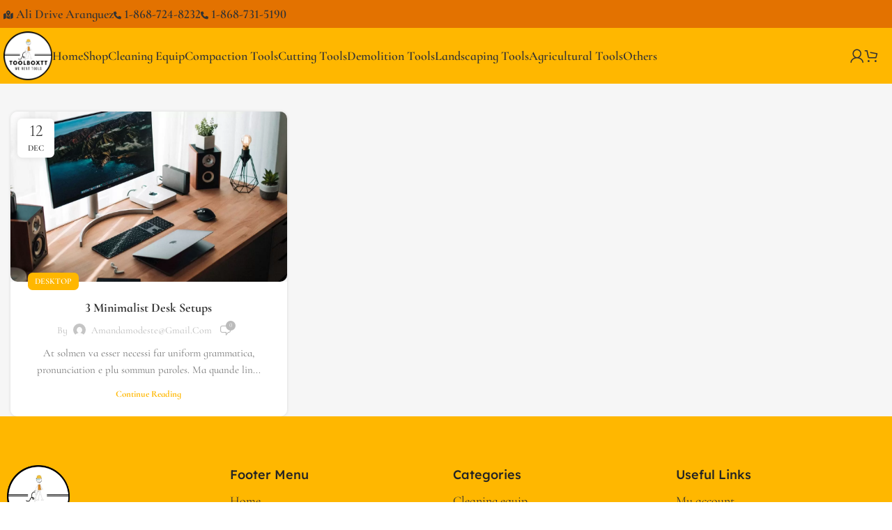

--- FILE ---
content_type: text/html; charset=UTF-8
request_url: https://toolboxtt.com/category/desktop/
body_size: 14510
content:
<!DOCTYPE html><html lang="en-US"><head><meta charset="UTF-8"><link data-optimized="2" rel="stylesheet" href="https://toolboxtt.com/wp-content/litespeed/css/4bca667b6eea20c540091a11e78cffd1.css?ver=e5b35" /><link rel="profile" href="https://gmpg.org/xfn/11"><link rel="pingback" href="https://toolboxtt.com/xmlrpc.php"><title>Desktop - Tool Boxtt Rentals</title><meta name='robots' content='max-image-preview:large' /><link rel='dns-prefetch' href='//use.fontawesome.com' /><link rel='dns-prefetch' href='//fonts.googleapis.com' /><link rel="alternate" type="application/rss+xml" title="Tool Boxtt Rentals &raquo; Feed" href="https://toolboxtt.com/feed/" /><link rel="alternate" type="application/rss+xml" title="Tool Boxtt Rentals &raquo; Comments Feed" href="https://toolboxtt.com/comments/feed/" /><link rel="alternate" type="application/rss+xml" title="Tool Boxtt Rentals &raquo; Desktop Category Feed" href="https://toolboxtt.com/category/desktop/feed/" /><link rel="preconnect" href="https://fonts.gstatic.com/" crossorigin><script type="text/javascript" src="https://toolboxtt.com/wp-includes/js/jquery/jquery.min.js?ver=3.7.1" id="jquery-core-js"></script> <script data-optimized="1" type="text/javascript" src="https://toolboxtt.com/wp-content/litespeed/js/dc541304e80fde36a85ddcb65ae22f62.js?ver=bdbd2" id="jquery-migrate-js"></script> <script data-optimized="1" type="text/javascript" src="https://toolboxtt.com/wp-content/litespeed/js/e1766cfba2bddfc293c188af5a9e329d.js?ver=f025b" id="jquery-blockui-js" defer="defer" data-wp-strategy="defer"></script> <script data-optimized="1" type="text/javascript" id="wc-add-to-cart-js-extra">var wc_add_to_cart_params={"ajax_url":"/wp-admin/admin-ajax.php","wc_ajax_url":"/?wc-ajax=%%endpoint%%&elementor_page_id=17","i18n_view_cart":"View cart","cart_url":"https://toolboxtt.com/cart/","is_cart":"","cart_redirect_after_add":"no"}</script> <script data-optimized="1" type="text/javascript" src="https://toolboxtt.com/wp-content/litespeed/js/45746b6b86e1d7bf5a75ddf3d3001920.js?ver=08859" id="wc-add-to-cart-js" defer="defer" data-wp-strategy="defer"></script> <script data-optimized="1" type="text/javascript" src="https://toolboxtt.com/wp-content/litespeed/js/cc50df159a8fe6c2d718f19dce1e55ae.js?ver=b451a" id="js-cookie-js" defer="defer" data-wp-strategy="defer"></script> <script data-optimized="1" type="text/javascript" id="woocommerce-js-extra">var woocommerce_params={"ajax_url":"/wp-admin/admin-ajax.php","wc_ajax_url":"/?wc-ajax=%%endpoint%%&elementor_page_id=17"}</script> <script data-optimized="1" type="text/javascript" src="https://toolboxtt.com/wp-content/litespeed/js/467eccc1fc5d30524f68a01f7c2b227e.js?ver=0fa99" id="woocommerce-js" defer="defer" data-wp-strategy="defer"></script> <script data-optimized="1" type="text/javascript" src="https://toolboxtt.com/wp-content/litespeed/js/9f815ff026e235369f01bb79062eedea.js?ver=2a942" id="wd-device-library-js"></script> <script data-optimized="1" type="text/javascript" src="https://toolboxtt.com/wp-content/litespeed/js/32b4b808f5ed0c35b1341e3507c2412a.js?ver=e1339" id="wd-scrollbar-js"></script> <link rel="https://api.w.org/" href="https://toolboxtt.com/wp-json/" /><link rel="alternate" title="JSON" type="application/json" href="https://toolboxtt.com/wp-json/wp/v2/categories/17" /><link rel="EditURI" type="application/rsd+xml" title="RSD" href="https://toolboxtt.com/xmlrpc.php?rsd" /><meta name="generator" content="WordPress 6.9" /><meta name="generator" content="WooCommerce 8.6.3" /><meta name="viewport" content="width=device-width, initial-scale=1.0, maximum-scale=1.0, user-scalable=no">
<noscript><style>.woocommerce-product-gallery{ opacity: 1 !important; }</style></noscript><meta name="generator" content="Elementor 3.20.1; features: e_optimized_assets_loading, e_optimized_css_loading, e_font_icon_svg, additional_custom_breakpoints, block_editor_assets_optimize, e_image_loading_optimization; settings: css_print_method-external, google_font-enabled, font_display-swap"><link rel="icon" href="https://toolboxtt.com/wp-content/uploads/2024/02/cropped-20240228_093556-32x32.png" sizes="32x32" /><link rel="icon" href="https://toolboxtt.com/wp-content/uploads/2024/02/cropped-20240228_093556-192x192.png" sizes="192x192" /><link rel="apple-touch-icon" href="https://toolboxtt.com/wp-content/uploads/2024/02/cropped-20240228_093556-180x180.png" /><meta name="msapplication-TileImage" content="https://toolboxtt.com/wp-content/uploads/2024/02/cropped-20240228_093556-270x270.png" /></head><body class="archive category category-desktop category-17 wp-theme-woodmart theme-woodmart woocommerce-no-js wrapper-custom  categories-accordion-on woodmart-archive-blog woodmart-ajax-shop-on offcanvas-sidebar-mobile offcanvas-sidebar-tablet elementor-default elementor-kit-7"> <script data-optimized="1" type="text/javascript" id="wd-flicker-fix"></script> <div class="website-wrapper"><header class="whb-header whb-header_331220 whb-sticky-shadow whb-scroll-stick whb-sticky-real whb-hide-on-scroll"><div class="whb-main-header"><div class="whb-row whb-top-bar whb-not-sticky-row whb-with-bg whb-without-border whb-color-light whb-flex-flex-middle"><div class="container"><div class="whb-flex-row whb-top-bar-inner"><div class="whb-column whb-col-left whb-visible-lg whb-empty-column"></div><div class="whb-column whb-col-center whb-visible-lg"><div class="wd-header-nav wd-header-secondary-nav text-left" role="navigation" aria-label="Secondary navigation"><ul id="menu-topmenu2" class="menu wd-nav wd-nav-secondary wd-style-default wd-gap-s"><li id="menu-item-10419" class="menu-item menu-item-type-custom menu-item-object-custom menu-item-10419 item-level-0 menu-simple-dropdown wd-event-hover" ><a href="#" class="woodmart-nav-link"><span class="nav-link-text"><i class="fa-solid fa-map-location-dot"></i> Ali Drive Aranguez</span></a></li><li id="menu-item-10417" class="menu-item menu-item-type-custom menu-item-object-custom menu-item-10417 item-level-0 menu-simple-dropdown wd-event-hover" ><a href="tel:18687248232" class="woodmart-nav-link"><span class="nav-link-text"><i class="fa-solid fa-phone"></i> 1-868-724-8232</span></a></li><li id="menu-item-10418" class="menu-item menu-item-type-custom menu-item-object-custom menu-item-10418 item-level-0 menu-simple-dropdown wd-event-hover" ><a href="tel:18687315190" class="woodmart-nav-link"><span class="nav-link-text"><i class="fa-solid fa-phone"></i> 1-868-731-5190</span></a></li></ul></div></div><div class="whb-column whb-col-right whb-visible-lg whb-empty-column"></div><div class="whb-column whb-col-mobile whb-hidden-lg"><div class="wd-header-nav wd-header-secondary-nav text-center" role="navigation" aria-label="Secondary navigation"><ul id="menu-topmenu3" class="menu wd-nav wd-nav-secondary wd-style-default wd-gap-s"><li id="menu-item-10423" class="menu-item menu-item-type-custom menu-item-object-custom menu-item-10423 item-level-0 menu-simple-dropdown wd-event-hover" ><a href="#" class="woodmart-nav-link"><span class="nav-link-text"><i class="fa-solid fa-map-location-dot"></i> Ali Drive Aranguez</span></a></li><li id="menu-item-10424" class="menu-item menu-item-type-custom menu-item-object-custom menu-item-10424 item-level-0 menu-simple-dropdown wd-event-hover" ><a href="tel:1-868-724-8232" class="woodmart-nav-link"><span class="nav-link-text"><i class="fa-solid fa-phone"></i> 1-868-724-8232</span></a></li></ul></div></div></div></div></div><div class="whb-row whb-general-header whb-not-sticky-row whb-without-bg whb-without-border whb-color-dark whb-hidden-desktop whb-flex-flex-middle"><div class="container"><div class="whb-flex-row whb-general-header-inner"><div class="whb-column whb-col-left whb-visible-lg whb-empty-column"></div><div class="whb-column whb-col-center whb-visible-lg whb-empty-column"></div><div class="whb-column whb-col-right whb-visible-lg whb-empty-column"></div><div class="whb-column whb-mobile-left whb-hidden-lg"><div class="wd-tools-element wd-header-mobile-nav wd-style-icon wd-design-1 whb-2pcq59rrgv7khz6hxoix">
<a href="#" rel="nofollow" aria-label="Open mobile menu">
<span class="wd-tools-icon">
</span><span class="wd-tools-text">Menu</span></a></div></div><div class="whb-column whb-mobile-center whb-hidden-lg"><div class="site-logo">
<a href="https://toolboxtt.com/" class="wd-logo wd-main-logo" rel="home">
<img fetchpriority="high" width="1274" height="1280" src="https://toolboxtt.com/wp-content/uploads/2024/02/20240228_093556.png" class="attachment-full size-full" alt="" style="max-width:180px;" decoding="async" srcset="https://toolboxtt.com/wp-content/uploads/2024/02/20240228_093556.png 1274w, https://toolboxtt.com/wp-content/uploads/2024/02/20240228_093556-300x300.png 300w, https://toolboxtt.com/wp-content/uploads/2024/02/20240228_093556-1019x1024.png 1019w, https://toolboxtt.com/wp-content/uploads/2024/02/20240228_093556-150x151.png 150w, https://toolboxtt.com/wp-content/uploads/2024/02/20240228_093556-768x772.png 768w, https://toolboxtt.com/wp-content/uploads/2024/02/20240228_093556-1200x1206.png 1200w" sizes="(max-width: 1274px) 100vw, 1274px" />	</a></div></div><div class="whb-column whb-mobile-right whb-hidden-lg"><div class="wd-header-cart wd-tools-element wd-design-1 cart-widget-opener wd-style-icon whb-c1opw5q7mwtuyfxeyjyy">
<a href="https://toolboxtt.com/cart/" title="Shopping cart">
<span class="wd-tools-icon">
</span>
<span class="wd-tools-text">
<span class="wd-cart-number wd-tools-count">0 <span>items</span></span>
<span class="subtotal-divider">/</span>
<span class="wd-cart-subtotal"><span class="woocommerce-Price-amount amount"><bdi><span class="woocommerce-Price-currencySymbol">&#36;</span>0.00</bdi></span></span>
</span></a></div></div></div></div></div><div class="whb-row whb-header-bottom whb-sticky-row whb-with-bg whb-without-border whb-color-dark whb-flex-flex-middle"><div class="container"><div class="whb-flex-row whb-header-bottom-inner"><div class="whb-column whb-col-left whb-visible-lg"><div class="site-logo">
<a href="https://toolboxtt.com/" class="wd-logo wd-main-logo" rel="home">
<img width="1274" height="1280" src="https://toolboxtt.com/wp-content/uploads/2024/02/20240228_093556.png" class="attachment-full size-full" alt="" style="max-width:200px;" decoding="async" srcset="https://toolboxtt.com/wp-content/uploads/2024/02/20240228_093556.png 1274w, https://toolboxtt.com/wp-content/uploads/2024/02/20240228_093556-300x300.png 300w, https://toolboxtt.com/wp-content/uploads/2024/02/20240228_093556-1019x1024.png 1019w, https://toolboxtt.com/wp-content/uploads/2024/02/20240228_093556-150x151.png 150w, https://toolboxtt.com/wp-content/uploads/2024/02/20240228_093556-768x772.png 768w, https://toolboxtt.com/wp-content/uploads/2024/02/20240228_093556-1200x1206.png 1200w" sizes="(max-width: 1274px) 100vw, 1274px" />	</a></div></div><div class="whb-column whb-col-center whb-visible-lg"><div class="wd-header-nav wd-header-main-nav text-left wd-design-1" role="navigation" aria-label="Main navigation"><ul id="menu-menu-1" class="menu wd-nav wd-nav-main wd-style-underline wd-gap-s"><li id="menu-item-10163" class="menu-item menu-item-type-post_type menu-item-object-page menu-item-home menu-item-10163 item-level-0 menu-simple-dropdown wd-event-hover" ><a href="https://toolboxtt.com/" class="woodmart-nav-link"><span class="nav-link-text">Home</span></a></li><li id="menu-item-10164" class="menu-item menu-item-type-post_type menu-item-object-page menu-item-10164 item-level-0 menu-simple-dropdown wd-event-hover" ><a href="https://toolboxtt.com/shop/" class="woodmart-nav-link"><span class="nav-link-text">Shop</span></a></li><li id="menu-item-10165" class="menu-item menu-item-type-taxonomy menu-item-object-product_cat menu-item-10165 item-level-0 menu-simple-dropdown wd-event-hover" ><a href="https://toolboxtt.com/product-category/cleaning-equip/" class="woodmart-nav-link"><span class="nav-link-text">Cleaning equip</span></a></li><li id="menu-item-10166" class="menu-item menu-item-type-taxonomy menu-item-object-product_cat menu-item-10166 item-level-0 menu-simple-dropdown wd-event-hover" ><a href="https://toolboxtt.com/product-category/compaction-tools/" class="woodmart-nav-link"><span class="nav-link-text">Compaction tools</span></a></li><li id="menu-item-10167" class="menu-item menu-item-type-taxonomy menu-item-object-product_cat menu-item-10167 item-level-0 menu-simple-dropdown wd-event-hover" ><a href="https://toolboxtt.com/product-category/cutting-tools/" class="woodmart-nav-link"><span class="nav-link-text">Cutting tools</span></a></li><li id="menu-item-10168" class="menu-item menu-item-type-taxonomy menu-item-object-product_cat menu-item-10168 item-level-0 menu-simple-dropdown wd-event-hover" ><a href="https://toolboxtt.com/product-category/demolition-tools/" class="woodmart-nav-link"><span class="nav-link-text">Demolition Tools</span></a></li><li id="menu-item-10169" class="menu-item menu-item-type-taxonomy menu-item-object-product_cat menu-item-10169 item-level-0 menu-simple-dropdown wd-event-hover" ><a href="https://toolboxtt.com/product-category/landscaping-tools/" class="woodmart-nav-link"><span class="nav-link-text">Landscaping tools</span></a></li><li id="menu-item-10450" class="menu-item menu-item-type-taxonomy menu-item-object-product_cat menu-item-10450 item-level-0 menu-simple-dropdown wd-event-hover" ><a href="https://toolboxtt.com/product-category/agricultural-tools/" class="woodmart-nav-link"><span class="nav-link-text">Agricultural Tools</span></a></li><li id="menu-item-10460" class="menu-item menu-item-type-taxonomy menu-item-object-product_cat menu-item-10460 item-level-0 menu-simple-dropdown wd-event-hover" ><a href="https://toolboxtt.com/product-category/others/" class="woodmart-nav-link"><span class="nav-link-text">Others</span></a></li></ul></div></div><div class="whb-column whb-col-right whb-visible-lg"><div class="wd-header-my-account wd-tools-element wd-event-hover wd-design-1 wd-account-style-icon login-side-opener whb-7qrb5r43fmh57lkx4dry">
<a href="https://toolboxtt.com/my-account/" title="My account">
<span class="wd-tools-icon">
</span>
<span class="wd-tools-text">
Login / Register			</span></a></div><div class="wd-header-cart wd-tools-element wd-design-6 cart-widget-opener wd-style-icon whb-eyi35wj5v52my2hec8de">
<a href="https://toolboxtt.com/cart/" title="Shopping cart">
<span class="wd-tools-icon">
<span class="wd-cart-number wd-tools-count">0 <span>items</span></span>
</span>
<span class="wd-tools-text">
<span class="wd-cart-subtotal"><span class="woocommerce-Price-amount amount"><bdi><span class="woocommerce-Price-currencySymbol">&#36;</span>0.00</bdi></span></span>
</span></a></div></div><div class="whb-column whb-col-mobile whb-hidden-lg"><div class="wd-search-form wd-header-search-form-mobile wd-display-form whb-kv1cizir1p1hjpwwydal"><form role="search" method="get" class="searchform  wd-style-with-bg-2 wd-cat-style-bordered" action="https://toolboxtt.com/" >
<input type="text" class="s" placeholder="Search for products" value="" name="s" aria-label="Search" title="Search for products" required/>
<input type="hidden" name="post_type" value="product">
<button type="submit" class="searchsubmit">
<span>
Search						</span>
</button></form></div></div></div></div></div></div></header><div class="main-page-wrapper"><div class="container"><div class="row content-layout-wrapper align-items-start"><div class="site-content col-lg-12 col-12 col-md-12" role="main"><div class="wd-blog-holder blog-pagination-pagination masonry-container wd-spacing-20 row" id="69720529a383b" data-paged="1" data-source="main_loop"><article id="post-1717" class="blog-design-masonry blog-post-loop blog-style-bg wd-add-shadow  col-lg-4 col-md-4 col-sm-6 col-12 post-1717 post type-post status-publish format-standard has-post-thumbnail hentry category-desktop tag-desktop tag-hi-fi tag-keybords"><div class="article-inner"><header class="entry-header"><figure id="carousel-935" class="entry-thumbnail" data-owl-carousel data-hide_pagination_control="yes" data-desktop="1" data-tablet="1" data-tablet_landscape="1" data-mobile="1"><div class="post-img-wrapp">
<a href="https://toolboxtt.com/3-minimalist-desk-setups/">
<img width="1024" height="633" src="https://toolboxtt.com/wp-content/uploads/2022/12/3-minimalist-desk-setups-entry-header-opt.jpg" class="attachment-large size-large" alt="" decoding="async" srcset="https://toolboxtt.com/wp-content/uploads/2022/12/3-minimalist-desk-setups-entry-header-opt.jpg 1200w, https://toolboxtt.com/wp-content/uploads/2022/12/3-minimalist-desk-setups-entry-header-opt-150x93.jpg 150w" sizes="(max-width: 1024px) 100vw, 1024px" />								</a></div><div class="post-image-mask">
<span></span></div></figure><div class="post-date wd-post-date wd-style-with-bg" onclick="">
<span class="post-date-day">
12				</span>
<span class="post-date-month">
Dec				</span></div></header><div class="article-body-container"><div class="meta-categories-wrapp"><div class="meta-post-categories wd-post-cat wd-style-with-bg"><a href="https://toolboxtt.com/category/desktop/" rel="category tag">Desktop</a></div></div><h3 class="wd-entities-title title post-title">
<a href="https://toolboxtt.com/3-minimalist-desk-setups/" rel="bookmark">3 Minimalist Desk Setups</a></h3><div class="entry-meta wd-entry-meta"><ul class="entry-meta-list"><li class="modified-date">
<time class="updated" datetime="2022-12-12T15:58:17+00:00">
December 12, 2022		</time></li><li class="meta-author">
<span>By</span>
<img alt='author-avatar' src='https://secure.gravatar.com/avatar/425b1cbcdf9f7918fe38292e6bf41e1224591c16412c2faa4e1390635a52a32b?s=32&#038;d=mm&#038;r=g' srcset='https://secure.gravatar.com/avatar/425b1cbcdf9f7918fe38292e6bf41e1224591c16412c2faa4e1390635a52a32b?s=64&#038;d=mm&#038;r=g 2x' class='avatar avatar-32 photo' height='32' width='32' decoding='async'/>
<a href="https://toolboxtt.com/author/amandamodestegmail-com/" rel="author">
<span class="vcard author author_name">
<span class="fn">amandamodeste@gmail.com</span>
</span>
</a></li><li class="meta-reply">
<a href="https://toolboxtt.com/3-minimalist-desk-setups/#respond"><span class="replies-count">0</span> <span class="replies-count-label">comments</span></a></li></ul></div><div class="entry-content wd-entry-content">
At solmen va esser necessi far uniform grammatica, pronunciation e plu sommun paroles. Ma quande lin...</div><p class="read-more-section">
<a class="btn-read-more more-link" href="https://toolboxtt.com/3-minimalist-desk-setups/">Continue reading</a></p></div></div></article></div></div></div></div></div><footer class="footer-container color-scheme-dark"><div class="container main-footer"><div data-elementor-type="wp-post" data-elementor-id="128" class="elementor elementor-128"><section class="elementor-section elementor-top-section elementor-element elementor-element-0d39a8b elementor-section-stretched elementor-section-boxed elementor-section-height-default elementor-section-height-default wd-section-disabled" data-id="0d39a8b" data-element_type="section" data-settings="{&quot;stretch_section&quot;:&quot;section-stretched&quot;,&quot;background_background&quot;:&quot;classic&quot;}"><div class="elementor-container elementor-column-gap-default"><div class="elementor-column elementor-col-25 elementor-top-column elementor-element elementor-element-c2e405b" data-id="c2e405b" data-element_type="column"><div class="elementor-widget-wrap elementor-element-populated"><div class="elementor-element elementor-element-d281f2d elementor-widget elementor-widget-image" data-id="d281f2d" data-element_type="widget" data-widget_type="image.default"><div class="elementor-widget-container">
<img loading="lazy" width="1274" height="1280" src="https://toolboxtt.com/wp-content/uploads/2024/02/20240228_093556.png" class="attachment-full size-full wp-image-10054" alt="" srcset="https://toolboxtt.com/wp-content/uploads/2024/02/20240228_093556.png 1274w, https://toolboxtt.com/wp-content/uploads/2024/02/20240228_093556-300x300.png 300w, https://toolboxtt.com/wp-content/uploads/2024/02/20240228_093556-1019x1024.png 1019w, https://toolboxtt.com/wp-content/uploads/2024/02/20240228_093556-150x151.png 150w, https://toolboxtt.com/wp-content/uploads/2024/02/20240228_093556-768x772.png 768w, https://toolboxtt.com/wp-content/uploads/2024/02/20240228_093556-1200x1206.png 1200w" sizes="(max-width: 1274px) 100vw, 1274px" /></div></div><div class="elementor-element elementor-element-7951dd2 elementor-widget elementor-widget-wd_text_block" data-id="7951dd2" data-element_type="widget" data-widget_type="wd_text_block.default"><div class="elementor-widget-container"><div class="wd-text-block reset-last-child text-left"><p>Empowering projects, one tool at a time. Your trusted source for quality equipment rentals at Toolboxtt.com.</p></div></div></div><div class="elementor-element elementor-element-413de5b elementor-widget__width-auto elementor-widget elementor-widget-wd_text_block" data-id="413de5b" data-element_type="widget" data-widget_type="wd_text_block.default"><div class="elementor-widget-container"><div class="wd-text-block reset-last-child text-left color-title"><p>Follow us</p></div></div></div><div class="elementor-element elementor-element-0797bc1 e-grid-align-left elementor-shape-rounded elementor-grid-0 elementor-widget elementor-widget-social-icons" data-id="0797bc1" data-element_type="widget" data-widget_type="social-icons.default"><div class="elementor-widget-container"><div class="elementor-social-icons-wrapper elementor-grid">
<span class="elementor-grid-item">
<a class="elementor-icon elementor-social-icon elementor-social-icon-facebook elementor-repeater-item-734dba3" href="https://www.facebook.com/toolboxtt" target="_blank">
<span class="elementor-screen-only">Facebook</span>
<svg class="e-font-icon-svg e-fab-facebook" viewBox="0 0 512 512" xmlns="http://www.w3.org/2000/svg"><path d="M504 256C504 119 393 8 256 8S8 119 8 256c0 123.78 90.69 226.38 209.25 245V327.69h-63V256h63v-54.64c0-62.15 37-96.48 93.67-96.48 27.14 0 55.52 4.84 55.52 4.84v61h-31.28c-30.8 0-40.41 19.12-40.41 38.73V256h68.78l-11 71.69h-57.78V501C413.31 482.38 504 379.78 504 256z"></path></svg>					</a>
</span>
<span class="elementor-grid-item">
<a class="elementor-icon elementor-social-icon elementor-social-icon-instagram elementor-repeater-item-9ac52f8" href="https://www.instagram.com/toolboxtt/" target="_blank">
<span class="elementor-screen-only">Instagram</span>
<svg class="e-font-icon-svg e-fab-instagram" viewBox="0 0 448 512" xmlns="http://www.w3.org/2000/svg"><path d="M224.1 141c-63.6 0-114.9 51.3-114.9 114.9s51.3 114.9 114.9 114.9S339 319.5 339 255.9 287.7 141 224.1 141zm0 189.6c-41.1 0-74.7-33.5-74.7-74.7s33.5-74.7 74.7-74.7 74.7 33.5 74.7 74.7-33.6 74.7-74.7 74.7zm146.4-194.3c0 14.9-12 26.8-26.8 26.8-14.9 0-26.8-12-26.8-26.8s12-26.8 26.8-26.8 26.8 12 26.8 26.8zm76.1 27.2c-1.7-35.9-9.9-67.7-36.2-93.9-26.2-26.2-58-34.4-93.9-36.2-37-2.1-147.9-2.1-184.9 0-35.8 1.7-67.6 9.9-93.9 36.1s-34.4 58-36.2 93.9c-2.1 37-2.1 147.9 0 184.9 1.7 35.9 9.9 67.7 36.2 93.9s58 34.4 93.9 36.2c37 2.1 147.9 2.1 184.9 0 35.9-1.7 67.7-9.9 93.9-36.2 26.2-26.2 34.4-58 36.2-93.9 2.1-37 2.1-147.8 0-184.8zM398.8 388c-7.8 19.6-22.9 34.7-42.6 42.6-29.5 11.7-99.5 9-132.1 9s-102.7 2.6-132.1-9c-19.6-7.8-34.7-22.9-42.6-42.6-11.7-29.5-9-99.5-9-132.1s-2.6-102.7 9-132.1c7.8-19.6 22.9-34.7 42.6-42.6 29.5-11.7 99.5-9 132.1-9s102.7-2.6 132.1 9c19.6 7.8 34.7 22.9 42.6 42.6 11.7 29.5 9 99.5 9 132.1s2.7 102.7-9 132.1z"></path></svg>					</a>
</span></div></div></div></div></div><div class="elementor-column elementor-col-25 elementor-top-column elementor-element elementor-element-d5bead9" data-id="d5bead9" data-element_type="column"><div class="elementor-widget-wrap elementor-element-populated"><div class="elementor-element elementor-element-3268b67 elementor-widget__width-auto elementor-widget elementor-widget-wd_text_block" data-id="3268b67" data-element_type="widget" data-widget_type="wd_text_block.default"><div class="elementor-widget-container"><div class="wd-text-block reset-last-child text-left color-title"><p>Footer Menu</p></div></div></div><div class="elementor-element elementor-element-0246dba elementor-nav-menu--dropdown-none elementor-widget elementor-widget-nav-menu" data-id="0246dba" data-element_type="widget" data-settings="{&quot;layout&quot;:&quot;vertical&quot;,&quot;submenu_icon&quot;:{&quot;value&quot;:&quot;&lt;svg class=\&quot;e-font-icon-svg e-fas-caret-down\&quot; viewBox=\&quot;0 0 320 512\&quot; xmlns=\&quot;http:\/\/www.w3.org\/2000\/svg\&quot;&gt;&lt;path d=\&quot;M31.3 192h257.3c17.8 0 26.7 21.5 14.1 34.1L174.1 354.8c-7.8 7.8-20.5 7.8-28.3 0L17.2 226.1C4.6 213.5 13.5 192 31.3 192z\&quot;&gt;&lt;\/path&gt;&lt;\/svg&gt;&quot;,&quot;library&quot;:&quot;fa-solid&quot;}}" data-widget_type="nav-menu.default"><div class="elementor-widget-container"><nav migration_allowed="1" migrated="0" role="navigation" class="elementor-nav-menu--main elementor-nav-menu__container elementor-nav-menu--layout-vertical e--pointer-none"><ul id="menu-1-0246dba" class="elementor-nav-menu sm-vertical"><li class="menu-item menu-item-type-post_type menu-item-object-page menu-item-home menu-item-10155"><a href="https://toolboxtt.com/" class="elementor-item">Home</a></li><li class="menu-item menu-item-type-post_type menu-item-object-page menu-item-10160"><a href="https://toolboxtt.com/shop/" class="elementor-item">Shop</a></li><li class="menu-item menu-item-type-custom menu-item-object-custom menu-item-10161"><a href="https://toolboxtt.com/about-us/" class="elementor-item">About Us</a></li><li class="menu-item menu-item-type-post_type menu-item-object-page menu-item-10157"><a href="https://toolboxtt.com/contacts/" class="elementor-item">Contacts</a></li></ul></nav><div class="elementor-menu-toggle" role="button" tabindex="0" aria-label="Menu Toggle" aria-expanded="false">
<svg aria-hidden="true" role="presentation" class="elementor-menu-toggle__icon--open e-font-icon-svg e-eicon-menu-bar" viewBox="0 0 1000 1000" xmlns="http://www.w3.org/2000/svg"><path d="M104 333H896C929 333 958 304 958 271S929 208 896 208H104C71 208 42 237 42 271S71 333 104 333ZM104 583H896C929 583 958 554 958 521S929 458 896 458H104C71 458 42 487 42 521S71 583 104 583ZM104 833H896C929 833 958 804 958 771S929 708 896 708H104C71 708 42 737 42 771S71 833 104 833Z"></path></svg><svg aria-hidden="true" role="presentation" class="elementor-menu-toggle__icon--close e-font-icon-svg e-eicon-close" viewBox="0 0 1000 1000" xmlns="http://www.w3.org/2000/svg"><path d="M742 167L500 408 258 167C246 154 233 150 217 150 196 150 179 158 167 167 154 179 150 196 150 212 150 229 154 242 171 254L408 500 167 742C138 771 138 800 167 829 196 858 225 858 254 829L496 587 738 829C750 842 767 846 783 846 800 846 817 842 829 829 842 817 846 804 846 783 846 767 842 750 829 737L588 500 833 258C863 229 863 200 833 171 804 137 775 137 742 167Z"></path></svg>			<span class="elementor-screen-only">Menu</span></div><nav class="elementor-nav-menu--dropdown elementor-nav-menu__container" role="navigation" aria-hidden="true"><ul id="menu-2-0246dba" class="elementor-nav-menu sm-vertical"><li class="menu-item menu-item-type-post_type menu-item-object-page menu-item-home menu-item-10155"><a href="https://toolboxtt.com/" class="elementor-item" tabindex="-1">Home</a></li><li class="menu-item menu-item-type-post_type menu-item-object-page menu-item-10160"><a href="https://toolboxtt.com/shop/" class="elementor-item" tabindex="-1">Shop</a></li><li class="menu-item menu-item-type-custom menu-item-object-custom menu-item-10161"><a href="https://toolboxtt.com/about-us/" class="elementor-item" tabindex="-1">About Us</a></li><li class="menu-item menu-item-type-post_type menu-item-object-page menu-item-10157"><a href="https://toolboxtt.com/contacts/" class="elementor-item" tabindex="-1">Contacts</a></li></ul></nav></div></div></div></div><div class="elementor-column elementor-col-25 elementor-top-column elementor-element elementor-element-e2d55c5" data-id="e2d55c5" data-element_type="column"><div class="elementor-widget-wrap elementor-element-populated"><div class="elementor-element elementor-element-2cd1f4d elementor-widget__width-auto elementor-widget elementor-widget-wd_text_block" data-id="2cd1f4d" data-element_type="widget" data-widget_type="wd_text_block.default"><div class="elementor-widget-container"><div class="wd-text-block reset-last-child text-left color-title"><p>Categories</p></div></div></div><div class="elementor-element elementor-element-713a21d elementor-nav-menu--dropdown-none elementor-widget elementor-widget-nav-menu" data-id="713a21d" data-element_type="widget" data-settings="{&quot;layout&quot;:&quot;vertical&quot;,&quot;submenu_icon&quot;:{&quot;value&quot;:&quot;&lt;svg class=\&quot;e-font-icon-svg e-fas-caret-down\&quot; viewBox=\&quot;0 0 320 512\&quot; xmlns=\&quot;http:\/\/www.w3.org\/2000\/svg\&quot;&gt;&lt;path d=\&quot;M31.3 192h257.3c17.8 0 26.7 21.5 14.1 34.1L174.1 354.8c-7.8 7.8-20.5 7.8-28.3 0L17.2 226.1C4.6 213.5 13.5 192 31.3 192z\&quot;&gt;&lt;\/path&gt;&lt;\/svg&gt;&quot;,&quot;library&quot;:&quot;fa-solid&quot;}}" data-widget_type="nav-menu.default"><div class="elementor-widget-container"><nav migration_allowed="1" migrated="0" role="navigation" class="elementor-nav-menu--main elementor-nav-menu__container elementor-nav-menu--layout-vertical e--pointer-none"><ul id="menu-1-713a21d" class="elementor-nav-menu sm-vertical"><li class="menu-item menu-item-type-taxonomy menu-item-object-product_cat menu-item-10141"><a href="https://toolboxtt.com/product-category/cleaning-equip/" class="elementor-item">Cleaning equip</a></li><li class="menu-item menu-item-type-taxonomy menu-item-object-product_cat menu-item-10142"><a href="https://toolboxtt.com/product-category/compaction-tools/" class="elementor-item">Compaction tools</a></li><li class="menu-item menu-item-type-taxonomy menu-item-object-product_cat menu-item-10143"><a href="https://toolboxtt.com/product-category/cutting-tools/" class="elementor-item">Cutting tools</a></li><li class="menu-item menu-item-type-taxonomy menu-item-object-product_cat menu-item-10144"><a href="https://toolboxtt.com/product-category/demolition-tools/" class="elementor-item">Demolition Tools</a></li><li class="menu-item menu-item-type-taxonomy menu-item-object-product_cat menu-item-10145"><a href="https://toolboxtt.com/product-category/landscaping-tools/" class="elementor-item">Landscaping tools</a></li><li class="menu-item menu-item-type-taxonomy menu-item-object-product_cat menu-item-10449"><a href="https://toolboxtt.com/product-category/agricultural-tools/" class="elementor-item">Agricultural Tools</a></li><li class="menu-item menu-item-type-taxonomy menu-item-object-product_cat menu-item-10461"><a href="https://toolboxtt.com/product-category/others/" class="elementor-item">Others</a></li></ul></nav><div class="elementor-menu-toggle" role="button" tabindex="0" aria-label="Menu Toggle" aria-expanded="false">
<svg aria-hidden="true" role="presentation" class="elementor-menu-toggle__icon--open e-font-icon-svg e-eicon-menu-bar" viewBox="0 0 1000 1000" xmlns="http://www.w3.org/2000/svg"><path d="M104 333H896C929 333 958 304 958 271S929 208 896 208H104C71 208 42 237 42 271S71 333 104 333ZM104 583H896C929 583 958 554 958 521S929 458 896 458H104C71 458 42 487 42 521S71 583 104 583ZM104 833H896C929 833 958 804 958 771S929 708 896 708H104C71 708 42 737 42 771S71 833 104 833Z"></path></svg><svg aria-hidden="true" role="presentation" class="elementor-menu-toggle__icon--close e-font-icon-svg e-eicon-close" viewBox="0 0 1000 1000" xmlns="http://www.w3.org/2000/svg"><path d="M742 167L500 408 258 167C246 154 233 150 217 150 196 150 179 158 167 167 154 179 150 196 150 212 150 229 154 242 171 254L408 500 167 742C138 771 138 800 167 829 196 858 225 858 254 829L496 587 738 829C750 842 767 846 783 846 800 846 817 842 829 829 842 817 846 804 846 783 846 767 842 750 829 737L588 500 833 258C863 229 863 200 833 171 804 137 775 137 742 167Z"></path></svg>			<span class="elementor-screen-only">Menu</span></div><nav class="elementor-nav-menu--dropdown elementor-nav-menu__container" role="navigation" aria-hidden="true"><ul id="menu-2-713a21d" class="elementor-nav-menu sm-vertical"><li class="menu-item menu-item-type-taxonomy menu-item-object-product_cat menu-item-10141"><a href="https://toolboxtt.com/product-category/cleaning-equip/" class="elementor-item" tabindex="-1">Cleaning equip</a></li><li class="menu-item menu-item-type-taxonomy menu-item-object-product_cat menu-item-10142"><a href="https://toolboxtt.com/product-category/compaction-tools/" class="elementor-item" tabindex="-1">Compaction tools</a></li><li class="menu-item menu-item-type-taxonomy menu-item-object-product_cat menu-item-10143"><a href="https://toolboxtt.com/product-category/cutting-tools/" class="elementor-item" tabindex="-1">Cutting tools</a></li><li class="menu-item menu-item-type-taxonomy menu-item-object-product_cat menu-item-10144"><a href="https://toolboxtt.com/product-category/demolition-tools/" class="elementor-item" tabindex="-1">Demolition Tools</a></li><li class="menu-item menu-item-type-taxonomy menu-item-object-product_cat menu-item-10145"><a href="https://toolboxtt.com/product-category/landscaping-tools/" class="elementor-item" tabindex="-1">Landscaping tools</a></li><li class="menu-item menu-item-type-taxonomy menu-item-object-product_cat menu-item-10449"><a href="https://toolboxtt.com/product-category/agricultural-tools/" class="elementor-item" tabindex="-1">Agricultural Tools</a></li><li class="menu-item menu-item-type-taxonomy menu-item-object-product_cat menu-item-10461"><a href="https://toolboxtt.com/product-category/others/" class="elementor-item" tabindex="-1">Others</a></li></ul></nav></div></div></div></div><div class="elementor-column elementor-col-25 elementor-top-column elementor-element elementor-element-61d2b7c" data-id="61d2b7c" data-element_type="column"><div class="elementor-widget-wrap elementor-element-populated"><div class="elementor-element elementor-element-395af2e elementor-widget__width-auto elementor-widget elementor-widget-wd_text_block" data-id="395af2e" data-element_type="widget" data-widget_type="wd_text_block.default"><div class="elementor-widget-container"><div class="wd-text-block reset-last-child text-left color-title"><p>Useful Links</p></div></div></div><div class="elementor-element elementor-element-678e9e4 elementor-nav-menu--dropdown-none elementor-widget elementor-widget-nav-menu" data-id="678e9e4" data-element_type="widget" data-settings="{&quot;layout&quot;:&quot;vertical&quot;,&quot;submenu_icon&quot;:{&quot;value&quot;:&quot;&lt;svg class=\&quot;e-font-icon-svg e-fas-caret-down\&quot; viewBox=\&quot;0 0 320 512\&quot; xmlns=\&quot;http:\/\/www.w3.org\/2000\/svg\&quot;&gt;&lt;path d=\&quot;M31.3 192h257.3c17.8 0 26.7 21.5 14.1 34.1L174.1 354.8c-7.8 7.8-20.5 7.8-28.3 0L17.2 226.1C4.6 213.5 13.5 192 31.3 192z\&quot;&gt;&lt;\/path&gt;&lt;\/svg&gt;&quot;,&quot;library&quot;:&quot;fa-solid&quot;}}" data-widget_type="nav-menu.default"><div class="elementor-widget-container"><nav migration_allowed="1" migrated="0" role="navigation" class="elementor-nav-menu--main elementor-nav-menu__container elementor-nav-menu--layout-vertical e--pointer-none"><ul id="menu-1-678e9e4" class="elementor-nav-menu sm-vertical"><li class="menu-item menu-item-type-post_type menu-item-object-page menu-item-10147"><a href="https://toolboxtt.com/my-account/" class="elementor-item">My account</a></li><li class="menu-item menu-item-type-custom menu-item-object-custom menu-item-10152"><a href="https://toolboxtt.com/my-account/orders/" class="elementor-item">Order</a></li><li class="menu-item menu-item-type-post_type menu-item-object-page menu-item-10148"><a href="https://toolboxtt.com/checkout/" class="elementor-item">Checkout</a></li><li class="menu-item menu-item-type-post_type menu-item-object-page menu-item-10149"><a href="https://toolboxtt.com/cart/" class="elementor-item">Cart</a></li><li class="menu-item menu-item-type-post_type menu-item-object-page menu-item-10150"><a href="https://toolboxtt.com/wishlist/" class="elementor-item">Wishlist</a></li><li class="menu-item menu-item-type-post_type menu-item-object-page menu-item-10151"><a href="https://toolboxtt.com/compare/" class="elementor-item">Compare</a></li></ul></nav><div class="elementor-menu-toggle" role="button" tabindex="0" aria-label="Menu Toggle" aria-expanded="false">
<svg aria-hidden="true" role="presentation" class="elementor-menu-toggle__icon--open e-font-icon-svg e-eicon-menu-bar" viewBox="0 0 1000 1000" xmlns="http://www.w3.org/2000/svg"><path d="M104 333H896C929 333 958 304 958 271S929 208 896 208H104C71 208 42 237 42 271S71 333 104 333ZM104 583H896C929 583 958 554 958 521S929 458 896 458H104C71 458 42 487 42 521S71 583 104 583ZM104 833H896C929 833 958 804 958 771S929 708 896 708H104C71 708 42 737 42 771S71 833 104 833Z"></path></svg><svg aria-hidden="true" role="presentation" class="elementor-menu-toggle__icon--close e-font-icon-svg e-eicon-close" viewBox="0 0 1000 1000" xmlns="http://www.w3.org/2000/svg"><path d="M742 167L500 408 258 167C246 154 233 150 217 150 196 150 179 158 167 167 154 179 150 196 150 212 150 229 154 242 171 254L408 500 167 742C138 771 138 800 167 829 196 858 225 858 254 829L496 587 738 829C750 842 767 846 783 846 800 846 817 842 829 829 842 817 846 804 846 783 846 767 842 750 829 737L588 500 833 258C863 229 863 200 833 171 804 137 775 137 742 167Z"></path></svg>			<span class="elementor-screen-only">Menu</span></div><nav class="elementor-nav-menu--dropdown elementor-nav-menu__container" role="navigation" aria-hidden="true"><ul id="menu-2-678e9e4" class="elementor-nav-menu sm-vertical"><li class="menu-item menu-item-type-post_type menu-item-object-page menu-item-10147"><a href="https://toolboxtt.com/my-account/" class="elementor-item" tabindex="-1">My account</a></li><li class="menu-item menu-item-type-custom menu-item-object-custom menu-item-10152"><a href="https://toolboxtt.com/my-account/orders/" class="elementor-item" tabindex="-1">Order</a></li><li class="menu-item menu-item-type-post_type menu-item-object-page menu-item-10148"><a href="https://toolboxtt.com/checkout/" class="elementor-item" tabindex="-1">Checkout</a></li><li class="menu-item menu-item-type-post_type menu-item-object-page menu-item-10149"><a href="https://toolboxtt.com/cart/" class="elementor-item" tabindex="-1">Cart</a></li><li class="menu-item menu-item-type-post_type menu-item-object-page menu-item-10150"><a href="https://toolboxtt.com/wishlist/" class="elementor-item" tabindex="-1">Wishlist</a></li><li class="menu-item menu-item-type-post_type menu-item-object-page menu-item-10151"><a href="https://toolboxtt.com/compare/" class="elementor-item" tabindex="-1">Compare</a></li></ul></nav></div></div></div></div></div></section></div></div><div class="copyrights-wrapper copyrights-two-columns"><div class="container"><div class="min-footer"><div class="col-left set-cont-mb-s reset-last-child">
© 2024 Toolboxtt.com. All rights reserved. | Crafted with tools and precision.</div><div class="col-right set-cont-mb-s reset-last-child">
<img src="https://toolboxtt.com/wp-content/themes/woodmart/images/payments.png" alt="payments"></div></div></div></div></footer></div><div class="wd-close-side wd-fill"></div>
<a href="#" class="scrollToTop" aria-label="Scroll to top button"></a><div class="mobile-nav wd-side-hidden wd-left"><ul class="wd-nav wd-nav-mob-tab wd-style-underline"><li class="mobile-tab-title mobile-pages-title  wd-active" data-menu="pages">
<a href="#" rel="nofollow noopener">
<span class="nav-link-text">
Menu							</span>
</a></li><li class="mobile-tab-title mobile-categories-title " data-menu="categories">
<a href="#" rel="nofollow noopener">
<span class="nav-link-text">
Categories							</span>
</a></li></ul><ul id="menu-main-navigation" class="mobile-categories-menu wd-nav wd-nav-mobile wd-html-block-on"><li id="menu-item-9879" class="menu-item menu-item-type-post_type menu-item-object-page menu-item-home menu-item-9879 item-level-0" ><a href="https://toolboxtt.com/" class="woodmart-nav-link"><span class="nav-link-text">Home</span></a></li><li id="menu-item-10028" class="menu-item menu-item-type-post_type menu-item-object-page menu-item-10028 item-level-0" ><a href="https://toolboxtt.com/shop/" class="woodmart-nav-link"><span class="nav-link-text">All Tools and Equipment</span></a></li><li id="menu-item-10029" class="menu-item menu-item-type-taxonomy menu-item-object-product_cat menu-item-10029 item-level-0" ><a href="https://toolboxtt.com/product-category/cleaning-equip/" class="woodmart-nav-link"><span class="nav-link-text">Cleaning equip</span></a></li><li id="menu-item-10030" class="menu-item menu-item-type-taxonomy menu-item-object-product_cat menu-item-10030 item-level-0" ><a href="https://toolboxtt.com/product-category/compaction-tools/" class="woodmart-nav-link"><span class="nav-link-text">Compaction tools</span></a></li><li id="menu-item-10031" class="menu-item menu-item-type-taxonomy menu-item-object-product_cat menu-item-10031 item-level-0" ><a href="https://toolboxtt.com/product-category/cutting-tools/" class="woodmart-nav-link"><span class="nav-link-text">Cutting tools</span></a></li><li id="menu-item-10032" class="menu-item menu-item-type-taxonomy menu-item-object-product_cat menu-item-10032 item-level-0" ><a href="https://toolboxtt.com/product-category/demolition-tools/" class="woodmart-nav-link"><span class="nav-link-text">Demolition Tools</span></a></li><li id="menu-item-10033" class="menu-item menu-item-type-taxonomy menu-item-object-product_cat menu-item-10033 item-level-0" ><a href="https://toolboxtt.com/product-category/landscaping-tools/" class="woodmart-nav-link"><span class="nav-link-text">Landscaping tools</span></a></li><li id="menu-item-10448" class="menu-item menu-item-type-taxonomy menu-item-object-product_cat menu-item-10448 item-level-0" ><a href="https://toolboxtt.com/product-category/agricultural-tools/" class="woodmart-nav-link"><span class="nav-link-text">Agricultural Tools</span></a></li></ul><ul id="menu-main-navigation-1" class="mobile-pages-menu wd-nav wd-nav-mobile wd-html-block-on wd-active"><li class="menu-item menu-item-type-post_type menu-item-object-page menu-item-home menu-item-9879 item-level-0" ><a href="https://toolboxtt.com/" class="woodmart-nav-link"><span class="nav-link-text">Home</span></a></li><li class="menu-item menu-item-type-post_type menu-item-object-page menu-item-10028 item-level-0" ><a href="https://toolboxtt.com/shop/" class="woodmart-nav-link"><span class="nav-link-text">All Tools and Equipment</span></a></li><li class="menu-item menu-item-type-taxonomy menu-item-object-product_cat menu-item-10029 item-level-0" ><a href="https://toolboxtt.com/product-category/cleaning-equip/" class="woodmart-nav-link"><span class="nav-link-text">Cleaning equip</span></a></li><li class="menu-item menu-item-type-taxonomy menu-item-object-product_cat menu-item-10030 item-level-0" ><a href="https://toolboxtt.com/product-category/compaction-tools/" class="woodmart-nav-link"><span class="nav-link-text">Compaction tools</span></a></li><li class="menu-item menu-item-type-taxonomy menu-item-object-product_cat menu-item-10031 item-level-0" ><a href="https://toolboxtt.com/product-category/cutting-tools/" class="woodmart-nav-link"><span class="nav-link-text">Cutting tools</span></a></li><li class="menu-item menu-item-type-taxonomy menu-item-object-product_cat menu-item-10032 item-level-0" ><a href="https://toolboxtt.com/product-category/demolition-tools/" class="woodmart-nav-link"><span class="nav-link-text">Demolition Tools</span></a></li><li class="menu-item menu-item-type-taxonomy menu-item-object-product_cat menu-item-10033 item-level-0" ><a href="https://toolboxtt.com/product-category/landscaping-tools/" class="woodmart-nav-link"><span class="nav-link-text">Landscaping tools</span></a></li><li class="menu-item menu-item-type-taxonomy menu-item-object-product_cat menu-item-10448 item-level-0" ><a href="https://toolboxtt.com/product-category/agricultural-tools/" class="woodmart-nav-link"><span class="nav-link-text">Agricultural Tools</span></a></li></ul></div><div class="cart-widget-side wd-side-hidden wd-right"><div class="wd-heading">
<span class="title">Shopping cart</span><div class="close-side-widget wd-action-btn wd-style-text wd-cross-icon">
<a href="#" rel="nofollow">Close</a></div></div><div class="widget woocommerce widget_shopping_cart"><div class="widget_shopping_cart_content"></div></div></div><div class="login-form-side wd-side-hidden wd-right"><div class="wd-heading">
<span class="title">Sign in</span><div class="close-side-widget wd-action-btn wd-style-text wd-cross-icon">
<a href="#" rel="nofollow">Close</a></div></div><div class="woocommerce-notices-wrapper"></div><form method="post" class="login woocommerce-form woocommerce-form-login
hidden-form			" action="https://toolboxtt.com/my-account/" style="display:none;"			><p class="woocommerce-FormRow woocommerce-FormRow--wide form-row form-row-wide form-row-username">
<label for="username">Username or email address&nbsp;<span class="required">*</span></label>
<input type="text" class="woocommerce-Input woocommerce-Input--text input-text" name="username" id="username" value="" /></p><p class="woocommerce-FormRow woocommerce-FormRow--wide form-row form-row-wide form-row-password">
<label for="password">Password&nbsp;<span class="required">*</span></label>
<input class="woocommerce-Input woocommerce-Input--text input-text" type="password" name="password" id="password" autocomplete="current-password" /></p><p class="form-row">
<input type="hidden" id="woocommerce-login-nonce" name="woocommerce-login-nonce" value="4156c048f8" /><input type="hidden" name="_wp_http_referer" value="/category/desktop/" />											<input type="hidden" name="redirect" value="https://toolboxtt.com/my-account/" />
<button type="submit" class="button woocommerce-button woocommerce-form-login__submit" name="login" value="Log in">Log in</button></p><p class="login-form-footer">
<a href="https://toolboxtt.com/my-account/lost-password/" class="woocommerce-LostPassword lost_password">Lost your password?</a>
<label class="woocommerce-form__label woocommerce-form__label-for-checkbox woocommerce-form-login__rememberme">
<input class="woocommerce-form__input woocommerce-form__input-checkbox" name="rememberme" type="checkbox" value="forever" title="Remember me" aria-label="Remember me" /> <span>Remember me</span>
</label></p>
<input type="hidden" name="redirect_to" value="https://toolboxtt.com/category/desktop/"></form><div class="create-account-question"><p>No account yet?</p>
<a href="https://toolboxtt.com/my-account/?action=register" class="btn btn-style-link btn-color-primary create-account-button">Create an Account</a></div></div> <script type="speculationrules">{"prefetch":[{"source":"document","where":{"and":[{"href_matches":"/*"},{"not":{"href_matches":["/wp-*.php","/wp-admin/*","/wp-content/uploads/*","/wp-content/*","/wp-content/plugins/*","/wp-content/themes/woodmart/*","/*\\?(.+)"]}},{"not":{"selector_matches":"a[rel~=\"nofollow\"]"}},{"not":{"selector_matches":".no-prefetch, .no-prefetch a"}}]},"eagerness":"conservative"}]}</script> <script data-optimized="1" type='text/javascript'>(function(){var c=document.body.className;c=c.replace(/woocommerce-no-js/,'woocommerce-js');document.body.className=c})()</script> <script data-optimized="1" type="text/javascript" id="wd-update-cart-fragments-fix-js-extra">var wd_cart_fragments_params={"ajax_url":"/wp-admin/admin-ajax.php","wc_ajax_url":"/?wc-ajax=%%endpoint%%&elementor_page_id=17","cart_hash_key":"wc_cart_hash_0990d3b2fb8078bfe197dcb8bec45acd","fragment_name":"wc_fragments_0990d3b2fb8078bfe197dcb8bec45acd","request_timeout":"5000"}</script> <script data-optimized="1" type="text/javascript" src="https://toolboxtt.com/wp-content/litespeed/js/bc6ae48b173e9464267d8c7b5d868342.js?ver=3e429" id="wd-update-cart-fragments-fix-js"></script> <script data-optimized="1" type="text/javascript" src="https://toolboxtt.com/wp-content/litespeed/js/c99b415219b596417441833b32ba737e.js?ver=a05f6" id="swv-js"></script> <script data-optimized="1" type="text/javascript" id="contact-form-7-js-extra">var wpcf7={"api":{"root":"https://toolboxtt.com/wp-json/","namespace":"contact-form-7/v1"},"cached":"1"}</script> <script data-optimized="1" type="text/javascript" src="https://toolboxtt.com/wp-content/litespeed/js/15facb94e9de191be5af8a0dcf99bddb.js?ver=37d8d" id="contact-form-7-js"></script> <script data-optimized="1" type="text/javascript" src="https://toolboxtt.com/wp-content/litespeed/js/ce2bb747b42cc1af825fa6166885933e.js?ver=191bc" id="wcrp-rental-products-litepicker-js"></script> <script data-optimized="1" type="text/javascript" src="https://toolboxtt.com/wp-content/litespeed/js/311d44dba2c9d98032efe0100d0b0259.js?ver=775b4" id="wcrp-rental-products-litepicker-mobile-friendly-js"></script> <script data-optimized="1" type="text/javascript" src="https://toolboxtt.com/wp-content/litespeed/js/bf316c8ce8589dafa12c48a7a5ffe40e.js?ver=9e9ec" id="sourcebuster-js-js"></script> <script data-optimized="1" type="text/javascript" id="wc-order-attribution-js-extra">var wc_order_attribution={"params":{"lifetime":1.0000000000000000818030539140313095458623138256371021270751953125e-5,"session":30,"ajaxurl":"https://toolboxtt.com/wp-admin/admin-ajax.php","prefix":"wc_order_attribution_","allowTracking":!0},"fields":{"source_type":"current.typ","referrer":"current_add.rf","utm_campaign":"current.cmp","utm_source":"current.src","utm_medium":"current.mdm","utm_content":"current.cnt","utm_id":"current.id","utm_term":"current.trm","session_entry":"current_add.ep","session_start_time":"current_add.fd","session_pages":"session.pgs","session_count":"udata.vst","user_agent":"udata.uag"}}</script> <script data-optimized="1" type="text/javascript" src="https://toolboxtt.com/wp-content/litespeed/js/acacebd9279f81995f9b493ccd77914f.js?ver=2ca24" id="wc-order-attribution-js"></script> <script data-optimized="1" type="text/javascript" src="https://toolboxtt.com/wp-content/litespeed/js/11605b56a91032a920e8822740bf3a17.js?ver=e74d1" id="elementor-pro-webpack-runtime-js"></script> <script data-optimized="1" type="text/javascript" src="https://toolboxtt.com/wp-content/litespeed/js/7ce97c0e9eb44a4b7e77010b7dfa7d27.js?ver=08fa0" id="elementor-webpack-runtime-js"></script> <script data-optimized="1" type="text/javascript" src="https://toolboxtt.com/wp-content/litespeed/js/d0329d792d03131ef4a879442d908c75.js?ver=f8950" id="elementor-frontend-modules-js"></script> <script data-optimized="1" type="text/javascript" src="https://toolboxtt.com/wp-content/litespeed/js/ec169f16f89682fec20964ffea645951.js?ver=9d895" id="wp-hooks-js"></script> <script data-optimized="1" type="text/javascript" src="https://toolboxtt.com/wp-content/litespeed/js/c7567d95341ddfffe492d5a589f01400.js?ver=60a41" id="wp-i18n-js"></script> <script data-optimized="1" type="text/javascript" id="wp-i18n-js-after">wp.i18n.setLocaleData({'text direction\u0004ltr':['ltr']})</script> <script data-optimized="1" type="text/javascript" id="elementor-pro-frontend-js-before">var ElementorProFrontendConfig={"ajaxurl":"https:\/\/toolboxtt.com\/wp-admin\/admin-ajax.php","nonce":"8fe6e00557","urls":{"assets":"https:\/\/toolboxtt.com\/wp-content\/plugins\/elementor-pro\/assets\/","rest":"https:\/\/toolboxtt.com\/wp-json\/"},"shareButtonsNetworks":{"facebook":{"title":"Facebook","has_counter":!0},"twitter":{"title":"Twitter"},"linkedin":{"title":"LinkedIn","has_counter":!0},"pinterest":{"title":"Pinterest","has_counter":!0},"reddit":{"title":"Reddit","has_counter":!0},"vk":{"title":"VK","has_counter":!0},"odnoklassniki":{"title":"OK","has_counter":!0},"tumblr":{"title":"Tumblr"},"digg":{"title":"Digg"},"skype":{"title":"Skype"},"stumbleupon":{"title":"StumbleUpon","has_counter":!0},"mix":{"title":"Mix"},"telegram":{"title":"Telegram"},"pocket":{"title":"Pocket","has_counter":!0},"xing":{"title":"XING","has_counter":!0},"whatsapp":{"title":"WhatsApp"},"email":{"title":"Email"},"print":{"title":"Print"}},"woocommerce":{"menu_cart":{"cart_page_url":"https:\/\/toolboxtt.com\/cart\/","checkout_page_url":"https:\/\/toolboxtt.com\/checkout\/","fragments_nonce":"63e22e3930"}},"facebook_sdk":{"lang":"en_US","app_id":""},"lottie":{"defaultAnimationUrl":"https:\/\/toolboxtt.com\/wp-content\/plugins\/elementor-pro\/modules\/lottie\/assets\/animations\/default.json"}};var ElementorProFrontendConfig={"ajaxurl":"https:\/\/toolboxtt.com\/wp-admin\/admin-ajax.php","nonce":"8fe6e00557","urls":{"assets":"https:\/\/toolboxtt.com\/wp-content\/plugins\/elementor-pro\/assets\/","rest":"https:\/\/toolboxtt.com\/wp-json\/"},"shareButtonsNetworks":{"facebook":{"title":"Facebook","has_counter":!0},"twitter":{"title":"Twitter"},"linkedin":{"title":"LinkedIn","has_counter":!0},"pinterest":{"title":"Pinterest","has_counter":!0},"reddit":{"title":"Reddit","has_counter":!0},"vk":{"title":"VK","has_counter":!0},"odnoklassniki":{"title":"OK","has_counter":!0},"tumblr":{"title":"Tumblr"},"digg":{"title":"Digg"},"skype":{"title":"Skype"},"stumbleupon":{"title":"StumbleUpon","has_counter":!0},"mix":{"title":"Mix"},"telegram":{"title":"Telegram"},"pocket":{"title":"Pocket","has_counter":!0},"xing":{"title":"XING","has_counter":!0},"whatsapp":{"title":"WhatsApp"},"email":{"title":"Email"},"print":{"title":"Print"}},"woocommerce":{"menu_cart":{"cart_page_url":"https:\/\/toolboxtt.com\/cart\/","checkout_page_url":"https:\/\/toolboxtt.com\/checkout\/","fragments_nonce":"63e22e3930"}},"facebook_sdk":{"lang":"en_US","app_id":""},"lottie":{"defaultAnimationUrl":"https:\/\/toolboxtt.com\/wp-content\/plugins\/elementor-pro\/modules\/lottie\/assets\/animations\/default.json"}}</script> <script data-optimized="1" type="text/javascript" src="https://toolboxtt.com/wp-content/litespeed/js/4d44c0cdb440ca0f3e98e43ff76ad5de.js?ver=7e27e" id="elementor-pro-frontend-js"></script> <script data-optimized="1" type="text/javascript" src="https://toolboxtt.com/wp-content/litespeed/js/430a010c8013ea4b0cf70a578eb6832e.js?ver=3a095" id="elementor-waypoints-js"></script> <script data-optimized="1" type="text/javascript" src="https://toolboxtt.com/wp-content/litespeed/js/230ca3d035267de783cfddd67865c63d.js?ver=12d63" id="jquery-ui-core-js"></script> <script data-optimized="1" type="text/javascript" id="elementor-frontend-js-before">var elementorFrontendConfig={"environmentMode":{"edit":!1,"wpPreview":!1,"isScriptDebug":!1},"i18n":{"shareOnFacebook":"Share on Facebook","shareOnTwitter":"Share on Twitter","pinIt":"Pin it","download":"Download","downloadImage":"Download image","fullscreen":"Fullscreen","zoom":"Zoom","share":"Share","playVideo":"Play Video","previous":"Previous","next":"Next","close":"Close","a11yCarouselWrapperAriaLabel":"Carousel | Horizontal scrolling: Arrow Left & Right","a11yCarouselPrevSlideMessage":"Previous slide","a11yCarouselNextSlideMessage":"Next slide","a11yCarouselFirstSlideMessage":"This is the first slide","a11yCarouselLastSlideMessage":"This is the last slide","a11yCarouselPaginationBulletMessage":"Go to slide"},"is_rtl":!1,"breakpoints":{"xs":0,"sm":480,"md":768,"lg":1025,"xl":1440,"xxl":1600},"responsive":{"breakpoints":{"mobile":{"label":"Mobile Portrait","value":767,"default_value":767,"direction":"max","is_enabled":!0},"mobile_extra":{"label":"Mobile Landscape","value":880,"default_value":880,"direction":"max","is_enabled":!1},"tablet":{"label":"Tablet Portrait","value":1024,"default_value":1024,"direction":"max","is_enabled":!0},"tablet_extra":{"label":"Tablet Landscape","value":1200,"default_value":1200,"direction":"max","is_enabled":!1},"laptop":{"label":"Laptop","value":1366,"default_value":1366,"direction":"max","is_enabled":!1},"widescreen":{"label":"Widescreen","value":2400,"default_value":2400,"direction":"min","is_enabled":!1}}},"version":"3.20.1","is_static":!1,"experimentalFeatures":{"e_optimized_assets_loading":!0,"e_optimized_css_loading":!0,"e_font_icon_svg":!0,"additional_custom_breakpoints":!0,"container":!0,"e_swiper_latest":!0,"theme_builder_v2":!0,"block_editor_assets_optimize":!0,"ai-layout":!0,"landing-pages":!0,"e_image_loading_optimization":!0,"page-transitions":!0,"notes":!0,"form-submissions":!0,"e_scroll_snap":!0},"urls":{"assets":"https:\/\/toolboxtt.com\/wp-content\/plugins\/elementor\/assets\/"},"swiperClass":"swiper","settings":{"editorPreferences":[]},"kit":{"active_breakpoints":["viewport_mobile","viewport_tablet"],"global_image_lightbox":"yes","lightbox_enable_counter":"yes","lightbox_enable_fullscreen":"yes","lightbox_enable_zoom":"yes","lightbox_enable_share":"yes","lightbox_title_src":"title","lightbox_description_src":"description","woocommerce_notices_elements":[]},"post":{"id":0,"title":"Desktop - Tool Boxtt Rentals","excerpt":""}};var elementorFrontendConfig={"environmentMode":{"edit":!1,"wpPreview":!1,"isScriptDebug":!1},"i18n":{"shareOnFacebook":"Share on Facebook","shareOnTwitter":"Share on Twitter","pinIt":"Pin it","download":"Download","downloadImage":"Download image","fullscreen":"Fullscreen","zoom":"Zoom","share":"Share","playVideo":"Play Video","previous":"Previous","next":"Next","close":"Close","a11yCarouselWrapperAriaLabel":"Carousel | Horizontal scrolling: Arrow Left & Right","a11yCarouselPrevSlideMessage":"Previous slide","a11yCarouselNextSlideMessage":"Next slide","a11yCarouselFirstSlideMessage":"This is the first slide","a11yCarouselLastSlideMessage":"This is the last slide","a11yCarouselPaginationBulletMessage":"Go to slide"},"is_rtl":!1,"breakpoints":{"xs":0,"sm":480,"md":768,"lg":1025,"xl":1440,"xxl":1600},"responsive":{"breakpoints":{"mobile":{"label":"Mobile Portrait","value":767,"default_value":767,"direction":"max","is_enabled":!0},"mobile_extra":{"label":"Mobile Landscape","value":880,"default_value":880,"direction":"max","is_enabled":!1},"tablet":{"label":"Tablet Portrait","value":1024,"default_value":1024,"direction":"max","is_enabled":!0},"tablet_extra":{"label":"Tablet Landscape","value":1200,"default_value":1200,"direction":"max","is_enabled":!1},"laptop":{"label":"Laptop","value":1366,"default_value":1366,"direction":"max","is_enabled":!1},"widescreen":{"label":"Widescreen","value":2400,"default_value":2400,"direction":"min","is_enabled":!1}}},"version":"3.20.1","is_static":!1,"experimentalFeatures":{"e_optimized_assets_loading":!0,"e_optimized_css_loading":!0,"e_font_icon_svg":!0,"additional_custom_breakpoints":!0,"container":!0,"e_swiper_latest":!0,"theme_builder_v2":!0,"block_editor_assets_optimize":!0,"ai-layout":!0,"landing-pages":!0,"e_image_loading_optimization":!0,"page-transitions":!0,"notes":!0,"form-submissions":!0,"e_scroll_snap":!0},"urls":{"assets":"https:\/\/toolboxtt.com\/wp-content\/plugins\/elementor\/assets\/"},"swiperClass":"swiper","settings":{"editorPreferences":[]},"kit":{"active_breakpoints":["viewport_mobile","viewport_tablet"],"global_image_lightbox":"yes","lightbox_enable_counter":"yes","lightbox_enable_fullscreen":"yes","lightbox_enable_zoom":"yes","lightbox_enable_share":"yes","lightbox_title_src":"title","lightbox_description_src":"description","woocommerce_notices_elements":[]},"post":{"id":0,"title":"Desktop - Tool Boxtt Rentals","excerpt":""}}</script> <script data-optimized="1" type="text/javascript" src="https://toolboxtt.com/wp-content/litespeed/js/281f388b6d9f606c2a1b988f3f290201.js?ver=c9667" id="elementor-frontend-js"></script> <script data-optimized="1" type="text/javascript" src="https://toolboxtt.com/wp-content/litespeed/js/8d064f88c1517df5a295a6885fc83e5f.js?ver=e5517" id="pro-elements-handlers-js"></script> <script data-optimized="1" type="text/javascript" id="woodmart-theme-js-extra">var woodmart_settings={"menu_storage_key":"woodmart_d94bfbff497178f2b1877c645804f2d8","ajax_dropdowns_save":"1","photoswipe_close_on_scroll":"1","woocommerce_ajax_add_to_cart":"yes","variation_gallery_storage_method":"new","elementor_no_gap":"enabled","adding_to_cart":"Processing","added_to_cart":"Product was successfully added to your cart.","continue_shopping":"Continue shopping","view_cart":"View Cart","go_to_checkout":"Checkout","loading":"Loading...","countdown_days":"days","countdown_hours":"hr","countdown_mins":"min","countdown_sec":"sc","cart_url":"https://toolboxtt.com/cart/","ajaxurl":"https://toolboxtt.com/wp-admin/admin-ajax.php","add_to_cart_action":"widget","added_popup":"no","categories_toggle":"yes","enable_popup":"no","popup_delay":"2000","popup_event":"time","popup_scroll":"1000","popup_pages":"0","promo_popup_hide_mobile":"yes","product_images_captions":"no","ajax_add_to_cart":"1","all_results":"View all results","zoom_enable":"yes","ajax_scroll":"yes","ajax_scroll_class":".main-page-wrapper","ajax_scroll_offset":"100","infinit_scroll_offset":"300","product_slider_auto_height":"no","product_slider_dots":"no","price_filter_action":"click","product_slider_autoplay":"","close":"Close (Esc)","share_fb":"Share on Facebook","pin_it":"Pin it","tweet":"Tweet","download_image":"Download image","off_canvas_column_close_btn_text":"Close","cookies_version":"1","header_banner_version":"1","promo_version":"1","header_banner_close_btn":"yes","header_banner_enabled":"no","whb_header_clone":"\n    \u003Cdiv class=\"whb-sticky-header whb-clone whb-main-header \u003C%wrapperClasses%\u003E\"\u003E\n        \u003Cdiv class=\"\u003C%cloneClass%\u003E\"\u003E\n            \u003Cdiv class=\"container\"\u003E\n                \u003Cdiv class=\"whb-flex-row whb-general-header-inner\"\u003E\n                    \u003Cdiv class=\"whb-column whb-col-left whb-visible-lg\"\u003E\n                        \u003C%.site-logo%\u003E\n                    \u003C/div\u003E\n                    \u003Cdiv class=\"whb-column whb-col-center whb-visible-lg\"\u003E\n                        \u003C%.wd-header-main-nav%\u003E\n                    \u003C/div\u003E\n                    \u003Cdiv class=\"whb-column whb-col-right whb-visible-lg\"\u003E\n                        \u003C%.wd-header-my-account%\u003E\n                        \u003C%.wd-header-search:not(.wd-header-search-mobile)%\u003E\n\t\t\t\t\t\t\u003C%.wd-header-wishlist%\u003E\n                        \u003C%.wd-header-compare%\u003E\n                        \u003C%.wd-header-cart%\u003E\n                        \u003C%.wd-header-fs-nav%\u003E\n                    \u003C/div\u003E\n                    \u003C%.whb-mobile-left%\u003E\n                    \u003C%.whb-mobile-center%\u003E\n                    \u003C%.whb-mobile-right%\u003E\n                \u003C/div\u003E\n            \u003C/div\u003E\n        \u003C/div\u003E\n    \u003C/div\u003E\n","pjax_timeout":"5000","split_nav_fix":"","shop_filters_close":"no","woo_installed":"1","base_hover_mobile_click":"no","centered_gallery_start":"1","quickview_in_popup_fix":"","one_page_menu_offset":"150","hover_width_small":"1","is_multisite":"","current_blog_id":"1","swatches_scroll_top_desktop":"no","swatches_scroll_top_mobile":"no","lazy_loading_offset":"0","add_to_cart_action_timeout":"no","add_to_cart_action_timeout_number":"3","single_product_variations_price":"yes","google_map_style_text":"Custom style","quick_shop":"yes","sticky_product_details_offset":"150","preloader_delay":"300","comment_images_upload_size_text":"Some files are too large. Allowed file size is 1 MB.","comment_images_count_text":"You can upload up to 3 images to your review.","single_product_comment_images_required":"yes","comment_required_images_error_text":"Image is required.","comment_images_upload_mimes_text":"You are allowed to upload images only in png, jpeg formats.","comment_images_added_count_text":"Added %s image(s)","comment_images_upload_size":"1048576","comment_images_count":"3","search_input_padding":"no","comment_images_upload_mimes":{"jpg|jpeg|jpe":"image/jpeg","png":"image/png"},"home_url":"https://toolboxtt.com/","shop_url":"https://toolboxtt.com/shop/","age_verify":"no","banner_version_cookie_expires":"60","promo_version_cookie_expires":"7","age_verify_expires":"30","cart_redirect_after_add":"no","swatches_labels_name":"no","product_categories_placeholder":"Select a category","product_categories_no_results":"No matches found","cart_hash_key":"wc_cart_hash_0990d3b2fb8078bfe197dcb8bec45acd","fragment_name":"wc_fragments_0990d3b2fb8078bfe197dcb8bec45acd","photoswipe_template":"\u003Cdiv class=\"pswp\" aria-hidden=\"true\" role=\"dialog\" tabindex=\"-1\"\u003E\u003Cdiv class=\"pswp__bg\"\u003E\u003C/div\u003E\u003Cdiv class=\"pswp__scroll-wrap\"\u003E\u003Cdiv class=\"pswp__container\"\u003E\u003Cdiv class=\"pswp__item\"\u003E\u003C/div\u003E\u003Cdiv class=\"pswp__item\"\u003E\u003C/div\u003E\u003Cdiv class=\"pswp__item\"\u003E\u003C/div\u003E\u003C/div\u003E\u003Cdiv class=\"pswp__ui pswp__ui--hidden\"\u003E\u003Cdiv class=\"pswp__top-bar\"\u003E\u003Cdiv class=\"pswp__counter\"\u003E\u003C/div\u003E\u003Cbutton class=\"pswp__button pswp__button--close\" title=\"Close (Esc)\"\u003E\u003C/button\u003E \u003Cbutton class=\"pswp__button pswp__button--share\" title=\"Share\"\u003E\u003C/button\u003E \u003Cbutton class=\"pswp__button pswp__button--fs\" title=\"Toggle fullscreen\"\u003E\u003C/button\u003E \u003Cbutton class=\"pswp__button pswp__button--zoom\" title=\"Zoom in/out\"\u003E\u003C/button\u003E\u003Cdiv class=\"pswp__preloader\"\u003E\u003Cdiv class=\"pswp__preloader__icn\"\u003E\u003Cdiv class=\"pswp__preloader__cut\"\u003E\u003Cdiv class=\"pswp__preloader__donut\"\u003E\u003C/div\u003E\u003C/div\u003E\u003C/div\u003E\u003C/div\u003E\u003C/div\u003E\u003Cdiv class=\"pswp__share-modal pswp__share-modal--hidden pswp__single-tap\"\u003E\u003Cdiv class=\"pswp__share-tooltip\"\u003E\u003C/div\u003E\u003C/div\u003E\u003Cbutton class=\"pswp__button pswp__button--arrow--left\" title=\"Previous (arrow left)\"\u003E\u003C/button\u003E \u003Cbutton class=\"pswp__button pswp__button--arrow--right\" title=\"Next (arrow right)\u003E\"\u003E\u003C/button\u003E\u003Cdiv class=\"pswp__caption\"\u003E\u003Cdiv class=\"pswp__caption__center\"\u003E\u003C/div\u003E\u003C/div\u003E\u003C/div\u003E\u003C/div\u003E\u003C/div\u003E","load_more_button_page_url":"yes","load_more_button_page_url_opt":"yes","menu_item_hover_to_click_on_responsive":"no","clear_menu_offsets_on_resize":"yes","three_sixty_framerate":"60","three_sixty_prev_next_frames":"5","ajax_search_delay":"300","animated_counter_speed":"3000","site_width":"1400","cookie_secure_param":"1","cookie_path":"/","slider_distortion_effect":"sliderWithNoise","current_page_builder":"elementor","collapse_footer_widgets":"yes","ajax_fullscreen_content":"yes","grid_gallery_control":"hover","grid_gallery_enable_arrows":"none","add_to_cart_text":"Add to cart","ajax_links":".wd-nav-product-cat a, .website-wrapper .widget_product_categories a, .widget_layered_nav_filters a, .woocommerce-widget-layered-nav a, .filters-area:not(.custom-content) a, body.post-type-archive-product:not(.woocommerce-account) .woocommerce-pagination a, body.tax-product_cat:not(.woocommerce-account) .woocommerce-pagination a, .wd-shop-tools a:not(.breadcrumb-link), .woodmart-woocommerce-layered-nav a, .woodmart-price-filter a, .wd-clear-filters a, .woodmart-woocommerce-sort-by a, .woocommerce-widget-layered-nav-list a, .wd-widget-stock-status a, .widget_nav_mega_menu a, .wd-products-shop-view a, .wd-products-per-page a, .category-grid-item a, .wd-cat a, body[class*=\"tax-pa_\"] .woocommerce-pagination a","wishlist_expanded":"no","wishlist_show_popup":"enable","wishlist_page_nonce":"aa80417588","wishlist_fragments_nonce":"0d419f3def","wishlist_remove_notice":"Do you really want to remove these products?","wishlist_hash_name":"woodmart_wishlist_hash_15099f13dca704fa5e7732565d4bab53","wishlist_fragment_name":"woodmart_wishlist_fragments_15099f13dca704fa5e7732565d4bab53","wishlist_save_button_state":"no","counter_visitor_live_duration":"10000","counter_visitor_ajax_update":"yes","counter_visitor_live_mode":"no","frequently_bought":"4a33453177","is_criteria_enabled":"1","summary_criteria_ids":"value_for_money,durability,delivery_speed","myaccount_page":"https://toolboxtt.com/my-account/","vimeo_library_url":"https://toolboxtt.com/wp-content/themes/woodmart/js/libs/vimeo-player.min.js","compare_by_category":"yes","compare_page_nonce":"cc837068f3","compare_save_button_state":"no","reviews_criteria_rating_required":"no","is_rating_summary_filter_enabled":"1"};var woodmart_page_css={"wd-widget-recent-post-comments-css":"https://toolboxtt.com/wp-content/themes/woodmart/css/parts/widget-recent-post-comments.min.css","wd-widget-wd-recent-posts-css":"https://toolboxtt.com/wp-content/themes/woodmart/css/parts/widget-wd-recent-posts.min.css","wd-widget-nav-css":"https://toolboxtt.com/wp-content/themes/woodmart/css/parts/widget-nav.min.css","wd-widget-product-cat-css":"https://toolboxtt.com/wp-content/themes/woodmart/css/parts/woo-widget-product-cat.min.css","wd-widget-slider-price-filter-css":"https://toolboxtt.com/wp-content/themes/woodmart/css/parts/woo-widget-slider-price-filter.min.css","wd-blog-base-css":"https://toolboxtt.com/wp-content/themes/woodmart/css/parts/blog-base.min.css","wd-wp-gutenberg-css":"https://toolboxtt.com/wp-content/themes/woodmart/css/parts/wp-gutenberg.min.css","wd-wpcf7-css":"https://toolboxtt.com/wp-content/themes/woodmart/css/parts/int-wpcf7.min.css","wd-elementor-base-css":"https://toolboxtt.com/wp-content/themes/woodmart/css/parts/int-elem-base.min.css","wd-elementor-pro-base-css":"https://toolboxtt.com/wp-content/themes/woodmart/css/parts/int-elementor-pro.min.css","wd-woocommerce-base-css":"https://toolboxtt.com/wp-content/themes/woodmart/css/parts/woocommerce-base.min.css","wd-mod-star-rating-css":"https://toolboxtt.com/wp-content/themes/woodmart/css/parts/mod-star-rating.min.css","wd-woo-el-track-order-css":"https://toolboxtt.com/wp-content/themes/woodmart/css/parts/woo-el-track-order.min.css","wd-woo-gutenberg-css":"https://toolboxtt.com/wp-content/themes/woodmart/css/parts/woo-gutenberg.min.css","wd-woo-mod-shop-attributes-css":"https://toolboxtt.com/wp-content/themes/woodmart/css/parts/woo-mod-shop-attributes.min.css","wd-header-base-css":"https://toolboxtt.com/wp-content/themes/woodmart/css/parts/header-base.min.css","wd-mod-tools-css":"https://toolboxtt.com/wp-content/themes/woodmart/css/parts/mod-tools.min.css","wd-header-cart-side-css":"https://toolboxtt.com/wp-content/themes/woodmart/css/parts/header-el-cart-side.min.css","wd-woo-mod-quantity-css":"https://toolboxtt.com/wp-content/themes/woodmart/css/parts/woo-mod-quantity.min.css","wd-header-cart-css":"https://toolboxtt.com/wp-content/themes/woodmart/css/parts/header-el-cart.min.css","wd-widget-shopping-cart-css":"https://toolboxtt.com/wp-content/themes/woodmart/css/parts/woo-widget-shopping-cart.min.css","wd-widget-product-list-css":"https://toolboxtt.com/wp-content/themes/woodmart/css/parts/woo-widget-product-list.min.css","wd-woo-mod-login-form-css":"https://toolboxtt.com/wp-content/themes/woodmart/css/parts/woo-mod-login-form.min.css","wd-header-my-account-css":"https://toolboxtt.com/wp-content/themes/woodmart/css/parts/header-el-my-account.min.css","wd-header-search-css":"https://toolboxtt.com/wp-content/themes/woodmart/css/parts/header-el-search.min.css","wd-header-search-form-css":"https://toolboxtt.com/wp-content/themes/woodmart/css/parts/header-el-search-form.min.css","wd-wd-search-form-css":"https://toolboxtt.com/wp-content/themes/woodmart/css/parts/wd-search-form.min.css","wd-blog-loop-base-old-css":"https://toolboxtt.com/wp-content/themes/woodmart/css/parts/blog-loop-base-old.min.css","wd-blog-loop-design-masonry-css":"https://toolboxtt.com/wp-content/themes/woodmart/css/parts/blog-loop-design-masonry.min.css","wd-widget-collapse-css":"https://toolboxtt.com/wp-content/themes/woodmart/css/parts/opt-widget-collapse.min.css","wd-footer-base-css":"https://toolboxtt.com/wp-content/themes/woodmart/css/parts/footer-base.min.css","wd-text-block-css":"https://toolboxtt.com/wp-content/themes/woodmart/css/parts/el-text-block.min.css","wd-scroll-top-css":"https://toolboxtt.com/wp-content/themes/woodmart/css/parts/opt-scrolltotop.min.css","wd-header-my-account-sidebar-css":"https://toolboxtt.com/wp-content/themes/woodmart/css/parts/header-el-my-account-sidebar.min.css"}</script> <script data-optimized="1" type="text/javascript" src="https://toolboxtt.com/wp-content/litespeed/js/af5dc14c8d17ef4585d0b56404c4260e.js?ver=eed41" id="woodmart-theme-js"></script> <script data-optimized="1" type="text/javascript" src="https://toolboxtt.com/wp-content/litespeed/js/72c590ac31fa8458c78fa048e25ea255.js?ver=0f3e3" id="wd-woocommerce-notices-js"></script> <script data-optimized="1" type="text/javascript" src="https://toolboxtt.com/wp-content/litespeed/js/cbda615ecfefd10de05205211ce0bee8.js?ver=dd91a" id="wd-header-builder-js"></script> <script data-optimized="1" type="text/javascript" src="https://toolboxtt.com/wp-content/litespeed/js/285779b4b27ef5cc8a4f9a7138abf8a8.js?ver=f98db" id="wd-menu-offsets-js"></script> <script data-optimized="1" type="text/javascript" src="https://toolboxtt.com/wp-content/litespeed/js/4c35aa14db93e9dd8b7c459dd980c0c2.js?ver=97554" id="wd-menu-setup-js"></script> <script data-optimized="1" type="text/javascript" src="https://toolboxtt.com/wp-content/litespeed/js/27fdda21f568e938b2699576875ab433.js?ver=9e9fb" id="wd-mini-cart-quantity-js"></script> <script data-optimized="1" type="text/javascript" src="https://toolboxtt.com/wp-content/litespeed/js/e5cae1641ce7e4eda7ee985deb4d449d.js?ver=1c2fc" id="wd-woocommerce-quantity-js"></script> <script data-optimized="1" type="text/javascript" src="https://toolboxtt.com/wp-content/litespeed/js/1dd13ba60ab7f7a1699b302d70dc743d.js?ver=63d70" id="wd-on-remove-from-cart-js"></script> <script data-optimized="1" type="text/javascript" src="https://toolboxtt.com/wp-content/litespeed/js/8de60059e78f607b483a3ea824fe67a5.js?ver=80ecb" id="wd-login-sidebar-js"></script> <script data-optimized="1" type="text/javascript" src="https://toolboxtt.com/wp-content/litespeed/js/b7e896130c4a16665328c50eec67ae52.js?ver=d2474" id="imagesloaded-js"></script> <script data-optimized="1" type="text/javascript" src="https://toolboxtt.com/wp-content/litespeed/js/b6695749bcf61bb020cd8f4803b47026.js?ver=b51f8" id="wd-isotope-bundle-library-js"></script> <script data-optimized="1" type="text/javascript" src="https://toolboxtt.com/wp-content/litespeed/js/23164cd91964bae25e345a754ba25e3e.js?ver=eabec" id="wd-masonry-layout-js"></script> <script data-optimized="1" type="text/javascript" src="https://toolboxtt.com/wp-content/litespeed/js/9992c9e33664f03641e2cc1d54222a7b.js?ver=5946f" id="wd-owl-library-js"></script> <script data-optimized="1" type="text/javascript" src="https://toolboxtt.com/wp-content/litespeed/js/bccba1d2777df327ba29962b3dc07fda.js?ver=2d8d1" id="wd-owl-carousel-js"></script> <script data-optimized="1" type="text/javascript" src="https://toolboxtt.com/wp-content/litespeed/js/5fcaf777b535fd0b9fc3e45384055c4f.js?ver=82eb0" id="wd-widget-collapse-js"></script> <script data-optimized="1" type="text/javascript" src="https://toolboxtt.com/wp-content/litespeed/js/35f696218c007c89f518debb28725d73.js?ver=746e5" id="smartmenus-js"></script> <script data-optimized="1" type="text/javascript" src="https://toolboxtt.com/wp-content/litespeed/js/3cc7bccb646d7b990c1f67d8c16fe667.js?ver=44990" id="wd-scroll-top-js"></script> <script data-optimized="1" type="text/javascript" src="https://toolboxtt.com/wp-content/litespeed/js/41809979f268a1721f947cf1df8c35c5.js?ver=dfeca" id="wd-mobile-navigation-js"></script> <script data-optimized="1" type="text/javascript" src="https://toolboxtt.com/wp-content/litespeed/js/aab4a56dedf55ee634704a189e63d089.js?ver=8907e" id="wd-cart-widget-js"></script> <script data-optimized="1" type="text/javascript" id="wc-cart-fragments-js-extra">var wc_cart_fragments_params={"ajax_url":"/wp-admin/admin-ajax.php","wc_ajax_url":"/?wc-ajax=%%endpoint%%&elementor_page_id=17","cart_hash_key":"wc_cart_hash_0990d3b2fb8078bfe197dcb8bec45acd","fragment_name":"wc_fragments_0990d3b2fb8078bfe197dcb8bec45acd","request_timeout":"5000"}</script> <script data-optimized="1" type="text/javascript" src="https://toolboxtt.com/wp-content/litespeed/js/203120f4d7495aa30b28a85e85ea2d3f.js?ver=2c7cc" id="wc-cart-fragments-js" defer="defer" data-wp-strategy="defer"></script> </body></html>
<!-- Page optimized by LiteSpeed Cache @2026-01-22 11:08:26 -->

<!-- Page cached by LiteSpeed Cache 6.1 on 2026-01-22 11:08:26 -->

--- FILE ---
content_type: text/javascript
request_url: https://toolboxtt.com/wp-content/litespeed/js/23164cd91964bae25e345a754ba25e3e.js?ver=eabec
body_size: -15
content:
!function(e){woodmartThemeModule.$document.on("wdPortfolioPjaxComplete",function(){woodmartThemeModule.masonryLayout()}),e.each(["frontend/element_ready/wd_blog.default","frontend/element_ready/wd_portfolio.default"],function(o,e){woodmartThemeModule.wdElementorAddAction(e,function(){woodmartThemeModule.masonryLayout()})}),woodmartThemeModule.masonryLayout=function(){var o;void 0!==e.fn.isotope&&void 0!==e.fn.imagesLoaded&&(o=e(".masonry-container")).imagesLoaded(function(){o.isotope({gutter:0,isOriginLeft:!woodmartThemeModule.$body.hasClass("rtl"),itemSelector:".blog-design-masonry, .blog-design-mask, .masonry-item"})})},e(document).ready(function(){woodmartThemeModule.masonryLayout()})}(jQuery)
;

--- FILE ---
content_type: text/javascript
request_url: https://toolboxtt.com/wp-content/litespeed/js/311d44dba2c9d98032efe0100d0b0259.js?ver=775b4
body_size: 3234
content:
/*!
 * 
 * plugins/mobilefriendly.js
 * Litepicker v2.0.3 (https://github.com/wakirin/Litepicker)
 * Package: litepicker (https://www.npmjs.com/package/litepicker)
 * License: MIT (https://github.com/wakirin/Litepicker/blob/master/LICENCE.md)
 * Copyright 2019-2021 Rinat G.
 *     
 * Hash: 2dcde5e2a741b7bd4b19
 * 
 */!function(e){var n={};function t(o){if(n[o])return n[o].exports;var r=n[o]={i:o,l:!1,exports:{}};return e[o].call(r.exports,r,r.exports,t),r.l=!0,r.exports}t.m=e,t.c=n,t.d=function(e,n,o){t.o(e,n)||Object.defineProperty(e,n,{enumerable:!0,get:o})},t.r=function(e){"undefined"!=typeof Symbol&&Symbol.toStringTag&&Object.defineProperty(e,Symbol.toStringTag,{value:"Module"}),Object.defineProperty(e,"__esModule",{value:!0})},t.t=function(e,n){if(1&n&&(e=t(e)),8&n)return e;if(4&n&&"object"==typeof e&&e&&e.__esModule)return e;var o=Object.create(null);if(t.r(o),Object.defineProperty(o,"default",{enumerable:!0,value:e}),2&n&&"string"!=typeof e)for(var r in e)t.d(o,r,function(n){return e[n]}.bind(null,r));return o},t.n=function(e){var n=e&&e.__esModule?function(){return e.default}:function(){return e};return t.d(n,"a",n),n},t.o=function(e,n){return Object.prototype.hasOwnProperty.call(e,n)},t.p="",t(t.s=5)}([function(e,n,t){"use strict";e.exports=function(e){var n=[];return n.toString=function(){return this.map((function(n){var t=function(e,n){var t=e[1]||"",o=e[3];if(!o)return t;if(n&&"function"==typeof btoa){var r=(a=o,c=btoa(unescape(encodeURIComponent(JSON.stringify(a)))),s="sourceMappingURL=data:application/json;charset=utf-8;base64,".concat(c),"/*# ".concat(s," */")),i=o.sources.map((function(e){return"/*# sourceURL=".concat(o.sourceRoot||"").concat(e," */")}));return[t].concat(i).concat([r]).join("\n")}var a,c,s;return[t].join("\n")}(n,e);return n[2]?"@media ".concat(n[2]," {").concat(t,"}"):t})).join("")},n.i=function(e,t,o){"string"==typeof e&&(e=[[null,e,""]]);var r={};if(o)for(var i=0;i<this.length;i++){var a=this[i][0];null!=a&&(r[a]=!0)}for(var c=0;c<e.length;c++){var s=[].concat(e[c]);o&&r[s[0]]||(t&&(s[2]?s[2]="".concat(t," and ").concat(s[2]):s[2]=t),n.push(s))}},n}},function(e,n,t){"use strict";var o,r={},i=function(){return void 0===o&&(o=Boolean(window&&document&&document.all&&!window.atob)),o},a=function(){var e={};return function(n){if(void 0===e[n]){var t=document.querySelector(n);if(window.HTMLIFrameElement&&t instanceof window.HTMLIFrameElement)try{t=t.contentDocument.head}catch(e){t=null}e[n]=t}return e[n]}}();function c(e,n){for(var t=[],o={},r=0;r<e.length;r++){var i=e[r],a=n.base?i[0]+n.base:i[0],c={css:i[1],media:i[2],sourceMap:i[3]};o[a]?o[a].parts.push(c):t.push(o[a]={id:a,parts:[c]})}return t}function s(e,n){for(var t=0;t<e.length;t++){var o=e[t],i=r[o.id],a=0;if(i){for(i.refs++;a<i.parts.length;a++)i.parts[a](o.parts[a]);for(;a<o.parts.length;a++)i.parts.push(b(o.parts[a],n))}else{for(var c=[];a<o.parts.length;a++)c.push(b(o.parts[a],n));r[o.id]={id:o.id,refs:1,parts:c}}}}function l(e){var n=document.createElement("style");if(void 0===e.attributes.nonce){var o=t.nc;o&&(e.attributes.nonce=o)}if(Object.keys(e.attributes).forEach((function(t){n.setAttribute(t,e.attributes[t])})),"function"==typeof e.insert)e.insert(n);else{var r=a(e.insert||"head");if(!r)throw new Error("Couldn't find a style target. This probably means that the value for the 'insert' parameter is invalid.");r.appendChild(n)}return n}var u,d=(u=[],function(e,n){return u[e]=n,u.filter(Boolean).join("\n")});function p(e,n,t,o){var r=t?"":o.css;if(e.styleSheet)e.styleSheet.cssText=d(n,r);else{var i=document.createTextNode(r),a=e.childNodes;a[n]&&e.removeChild(a[n]),a.length?e.insertBefore(i,a[n]):e.appendChild(i)}}function f(e,n,t){var o=t.css,r=t.media,i=t.sourceMap;if(r&&e.setAttribute("media",r),i&&btoa&&(o+="\n/*# sourceMappingURL=data:application/json;base64,".concat(btoa(unescape(encodeURIComponent(JSON.stringify(i))))," */")),e.styleSheet)e.styleSheet.cssText=o;else{for(;e.firstChild;)e.removeChild(e.firstChild);e.appendChild(document.createTextNode(o))}}var h=null,m=0;function b(e,n){var t,o,r;if(n.singleton){var i=m++;t=h||(h=l(n)),o=p.bind(null,t,i,!1),r=p.bind(null,t,i,!0)}else t=l(n),o=f.bind(null,t,n),r=function(){!function(e){if(null===e.parentNode)return!1;e.parentNode.removeChild(e)}(t)};return o(e),function(n){if(n){if(n.css===e.css&&n.media===e.media&&n.sourceMap===e.sourceMap)return;o(e=n)}else r()}}e.exports=function(e,n){(n=n||{}).attributes="object"==typeof n.attributes?n.attributes:{},n.singleton||"boolean"==typeof n.singleton||(n.singleton=i());var t=c(e,n);return s(t,n),function(e){for(var o=[],i=0;i<t.length;i++){var a=t[i],l=r[a.id];l&&(l.refs--,o.push(l))}e&&s(c(e,n),n);for(var u=0;u<o.length;u++){var d=o[u];if(0===d.refs){for(var p=0;p<d.parts.length;p++)d.parts[p]();delete r[d.id]}}}}},,,,function(e,n,t){"use strict";t.r(n);t(6);Litepicker.add("mobilefriendly",{init:function(e){var n=e.options;function t(){var e="portrait"===o();return window.matchMedia("(max-device-".concat(e?"width":"height",": ",480,"px)")).matches}function o(){return"orientation"in window.screen&&"type"in window.screen.orientation?window.screen.orientation.type.replace(/\-\w+$/,""):window.matchMedia("(orientation: portrait)").matches?"portrait":"landscape"}Object.defineProperties(e,{xTouchDown:{value:null,writable:!0},yTouchDown:{value:null,writable:!0},touchTargetMonth:{value:null,writable:!0}});var r=function(n){var t=n.touches[0];e.xTouchDown=t.clientX,e.yTouchDown=t.clientY},i=function(n){if(e.xTouchDown&&e.yTouchDown){var t=n.touches[0].clientX,o=n.touches[0].clientY,r=e.xTouchDown-t,i=e.yTouchDown-o,a=Math.abs(r)>Math.abs(i),c=Array.from(e.ui.querySelectorAll(".month-item"));if(a){var s=Number("".concat(1-Math.abs(r)/100));c.map((function(e){return e.style.opacity=s})),r>0?c.map((function(e){return e.style.transform="translateX(".concat(-Math.abs(r),"px)")})):c.map((function(e){return e.style.transform="translateX(".concat(Math.abs(r),"px)")}))}if(Math.abs(r)+Math.abs(i)>100&&a){var l=e.DateTime(e.ui.querySelector(".day-item").dataset.time),u=e.options.numberOfMonths;r>0?(e.touchTargetMonth="next",e.gotoDate(l.clone().add(u,"month"))):(e.touchTargetMonth="prev",e.gotoDate(l.clone().subtract(u,"month")))}}},a=function(n){e.touchTargetMonth||Array.from(e.ui.querySelectorAll(".month-item")).map((function(e){e.style.transform="translateX(0px)",e.style.opacity=1}));e.xTouchDown=null,e.yTouchDown=null};e.backdrop=document.createElement("div"),e.backdrop.className="litepicker-backdrop",e.backdrop.addEventListener("click",e.hide()),n.element&&n.element.parentNode&&n.element.parentNode.appendChild(e.backdrop),window.addEventListener("orientationchange",(function(r){window.addEventListener("resize",(function r(){if(t()&&e.isShowning()){switch(o()){case"landscape":n.numberOfMonths=2,n.numberOfColumns=2;break;default:n.numberOfMonths=1,n.numberOfColumns=1}if(e.render(),!n.inlineMode){var i=e.ui.getBoundingClientRect();e.ui.style.top="calc(50% - ".concat(i.height/2,"px)"),e.ui.style.left="calc(50% - ".concat(i.width/2,"px)")}}window.removeEventListener("resize",r)}))})),n.inlineMode&&t()&&(window.dispatchEvent(new Event("orientationchange")),window.dispatchEvent(new Event("resize"))),e.on("before:show",(function(n){if(e.triggerElement=n,!e.options.inlineMode&&t()){e.emit("mobilefriendly.before:show",n),e.ui.style.position="fixed",e.ui.style.display="block","portrait"===o()?(e.options.numberOfMonths=1,e.options.numberOfColumns=1):(e.options.numberOfMonths=2,e.options.numberOfColumns=2),e.scrollToDate(n),e.render();var r=e.ui.getBoundingClientRect();e.ui.style.top="calc(50% - ".concat(r.height/2,"px)"),e.ui.style.left="calc(50% - ".concat(r.width/2,"px)"),e.ui.style.right=null,e.ui.style.bottom=null,e.ui.style.zIndex=e.options.zIndex,e.backdrop.style.display="block",e.backdrop.style.zIndex=e.options.zIndex-1,document.body.classList.add("litepicker-open"),(n||e.options.element).blur(),e.emit("mobilefriendly.show",n)}})),e.on("render",(function(n){e.touchTargetMonth&&Array.from(e.ui.querySelectorAll(".month-item")).map((function(n){return n.classList.add("touch-target-".concat(e.touchTargetMonth))}));e.touchTargetMonth=null})),e.on("hide",(function(){document.body.classList.remove("litepicker-open"),e.backdrop.style.display="none"})),e.on("destroy",(function(){e.backdrop&&e.backdrop.parentNode&&e.backdrop.parentNode.removeChild(e.backdrop)})),e.ui.addEventListener("touchstart",r,!1),e.ui.addEventListener("touchmove",i,!1),e.ui.addEventListener("touchend",a,!1)}})},function(e,n,t){var o=t(7);"string"==typeof o&&(o=[[e.i,o,""]]);var r={insert:function(e){var n=document.querySelector("head"),t=window._lastElementInsertedByStyleLoader;window.disableLitepickerStyles||(t?t.nextSibling?n.insertBefore(e,t.nextSibling):n.appendChild(e):n.insertBefore(e,n.firstChild),window._lastElementInsertedByStyleLoader=e)},singleton:!1};t(1)(o,r);o.locals&&(e.exports=o.locals)},function(e,n,t){(n=t(0)(!1)).push([e.i,':root {\n  --litepicker-mobilefriendly-backdrop-color-bg: #000;\n}\n\n.litepicker-backdrop {\n  display: none;\n  background-color: var(--litepicker-mobilefriendly-backdrop-color-bg);\n  opacity: 0.3;\n  position: fixed;\n  top: 0;\n  right: 0;\n  bottom: 0;\n  left: 0;\n}\n\n.litepicker-open {\n  overflow: hidden;\n}\n\n.litepicker[data-plugins*="mobilefriendly"] .container__months {\n  overflow: hidden;\n}\n\n\n.litepicker[data-plugins*="mobilefriendly"] .container__months .month-item {\n  transform-origin: center;\n}\n\n.litepicker[data-plugins*="mobilefriendly"] .container__months .month-item.touch-target-next {\n  animation-name: lp-bounce-target-next;\n  animation-duration: .5s;\n  animation-timing-function: ease;\n}\n\n.litepicker[data-plugins*="mobilefriendly"] .container__months .month-item.touch-target-prev {\n  animation-name: lp-bounce-target-prev;\n  animation-duration: .5s;\n  animation-timing-function: ease;\n}\n\n@keyframes lp-bounce-target-next {\n  from {\n    transform: translateX(100px) scale(0.5);\n  }\n  to {\n    transform: translateX(0px) scale(1);\n  }\n}\n\n@keyframes lp-bounce-target-prev {\n  from {\n    transform: translateX(-100px) scale(0.5);\n  }\n  to {\n    transform: translateX(0px) scale(1);\n  }\n}',""]),e.exports=n}])
;